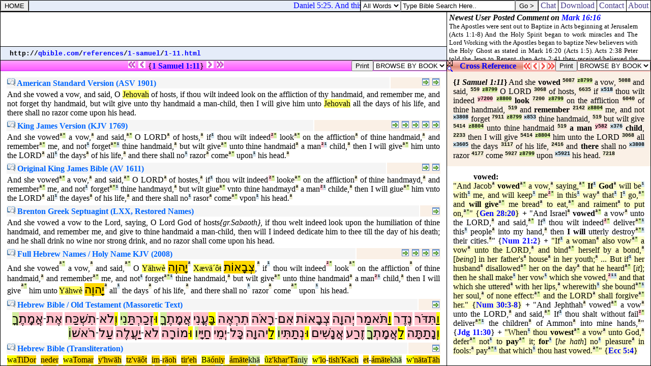

--- FILE ---
content_type: text/html
request_url: http://qbible.com/references/1-samuel/1-11.html
body_size: 2117
content:
<HTML><HEAD><TITLE>Bible Search Cross Reference 1 Samuel 1:11. And she vowed a vow, and said, O LORD of hosts, if thou wilt indeed look on the affliction of thy handmaid, and remember me, and not forget thy handmaid, but wilt give to thy handmaid a male child, then I will give him to the LORD all the days of his life, and there shall no razor come upon his head.</TITLE>

<META NAME="description" CONTENT="Cross References online Bible translations with Strong's Concordance & Hebrew Greek versions. Compare read study search bible cross reference verses & post comments in commentaries at qBible.com.">

<META NAME="keywords" CONTENT="cross references parallel bibles study bible online translations strong's concordance numbers commentary blogs interlinear hebrew greek english">

<LINK HREF="http://chatbible.com/_/main.css" REL=stylesheet TYPE=text/css>

<SCRIPT LANGUAGE="JavaScript" SRC="http://chatbible.com/_/qtip.js"></SCRIPT></HEAD>

<BODY>

<TABLE CELLPADDING="0" CELLSPACING="0" HEIGHT="100%" WIDTH="100%">
<TR><TD HEIGHT="1%">

<TABLE CELLPADDING="0" CELLSPACING="1" CLASS="qqqqq" WIDTH="100%">
<FORM>
<TR><TD CLASS="qqq">

<INPUT ONCLICK="parent.location='/'" TITLE="qBible.com" TYPE="button" VALUE="HOME">

</TD></FORM>
<TD CLASS="qq" WIDTH="99%">

<SCRIPT SRC="http://chatbible.com/_/quotes.js" TYPE="text/javascript"></SCRIPT>

</TD>
<TD CLASS="qq">

<TABLE CELLPADDING="0" CELLSPACING="0">
<SCRIPT LANGUAGE="JavaScript">function checkData(){for(var i=0;i<document.form_search0.sw.value.length;i++){if (document.form_search0.sw.value.charAt(i)!=" ")return true;}return false;}</SCRIPT>
<FORM ACTION="http://chatbible.com/search0.asp" NAME=form_search0 onSubmit="return checkData()">
<TR><TD><SELECT NAME="sm"><OPTION VALUE="0">All Words</OPTION><OPTION VALUE="1">Any Word</OPTION><OPTION VALUE="2">A Phrase</OPTION></SELECT></TD>
<TD><INPUT NAME="sw" SIZE="26" TYPE="text" VALUE="Type Bible Search Here.." onBlur="if(this.value==''){this.value='Type Bible Search Here..';}" onFocus="if(this.value=='Type Bible Search Here..'){this.value='';}"></TD>
<TD><INPUT TITLE="Bible (KJV)" TYPE="submit" VALUE="Go >"></TD></TR></FORM></TABLE>

</TD>
<TD CLASS="qqq">

<A CLASS="m" HREF="http://chatbible.com/" TITLE="Chat Bible Commentary">&nbsp;Chat&nbsp;</A>

</TD>
<TD CLASS="qqq">

<A CLASS="m" HREF="http://firstgospel.com/" TITLE="First Gospel Publications">&nbsp;Download&nbsp;</A>

</TD>
<TD CLASS="qqq">

<A CLASS="m" HREF="http://qbible.com/contact.html" TITLE="Contact Us">&nbsp;Contact&nbsp;</A>

</TD>
<TD CLASS="qqq">

<A CLASS="m" HREF="http://qbible.com/about.html" TITLE="About Our Ministries">&nbsp;About&nbsp;</A>

</TD></TR></TABLE>

</TD></TR>
<TR><TD HEIGHT="99%">

<TABLE CELLPADDING="0" CELLSPACING="1" CLASS="qqqqq" HEIGHT="100%" WIDTH="100%">
<TR><TD ALIGN="center" CLASS="qqq" HEIGHT="1%" VALIGN="center" WIDTH="99%">

<script type="text/javascript"><!--
google_ad_client = "pub-1368885586918837";
/* banner */
google_ad_slot = "3323150288";
google_ad_width = 468;
google_ad_height = 60;
//-->
</script>
<script type="text/javascript"
src="http://pagead2.googlesyndication.com/pagead/show_ads.js">
</script>

</TD>
<TD CLASS="qqq" ROWSPAN="2" WIDTH="1%">

<IFRAME ALIGN="right" FRAMEBORDER="0" HEIGHT="94" MARGINHEIGHT="2" MARGINWIDTH="4" SRC="http://chatbible.com/_/comment.asp" WIDTH="400"></IFRAME>

</TD></TR>
<TR><TD CLASS="qq" HEIGHT="1%">

<DIV CLASS="v">&nbsp;<SMALL>
<SCRIPT LANGUAGE="JavaScript">
<!-- Begin
var path = "";
var href = window.location.href;
var start = href.substring(0, href.indexOf('//') + 2);
var pos = href.indexOf('//');
href = href.substring(pos + 2, href.length);
pos = href.indexOf('/');
path = start + "";
document.write(start);
while (pos != -1) {var name = href.substring(0, pos);
path += name + "/";
document.write("<a href=\"" + path + "\">" + name + "</a>");
document.write("/");
href = href.substring(pos + 1, href.length);
pos = href.indexOf('/');}
if (href.indexOf('#') != -1) {href = href.substring(0, href.indexOf('#'));}
if (href.indexOf('?') != -1) {href = href.substring(0, href.indexOf('?'));}
document.write("<a href=\"" + path + href + "\">" + href + "</a>");
-->
</SCRIPT></SMALL></DIV>

</TD></TR>
<TR><TD HEIGHT="98%">

<IFRAME FRAMEBORDER="0" HEIGHT="100%" MARGINHEIGHT="5" MARGINWIDTH="5" SRC="/versions/09-1sm-001-011.html" WIDTH="100%"></IFRAME>

</TD>
<TD>

<IFRAME FRAMEBORDER="0" HEIGHT="100%" MARGINHEIGHT="5" MARGINWIDTH="5" SRC="/references/09-1sm-001-011.html" WIDTH="100%"></IFRAME>

</TD></TR></TABLE>

</TD></TR></TABLE>

</BODY></HTML>

--- FILE ---
content_type: text/html
request_url: http://qbible.com/versions/09-1sm-001-011.html
body_size: 7253
content:
<HTML><HEAD><TITLE>Parallel Bible Versions 1 SAMUEL 1:11 AND SHE VOWED A VOW AND SAID O LORD OF HOSTS IF THOU WILT INDEED LOOK ON THE AFFLICTION OF THINE HANDMAID AND REMEMBER ME AND NOT FORGET THINE HANDMAID BUT WILT GIVE UNTO THINE HANDMAID A MAN CHILD THEN I WILL GIVE HIM UNTO THE LORD ALL THE DAYS OF HIS LIFE AND THERE SHALL NO RAZOR COME UPON HIS HEAD</TITLE>

<META NAME="description" CONTENT="Parallel Bibles online translations with Strong's Concordance numbers & Hebrew-Greek versions. Compare read search bible study translations, cross reference verses & post comments in commentaries at qBible.com.">

<META NAME="keywords" CONTENT="parallel bible study bibles online translations strong's concordance numbers king james bible american standard version cross references commentaries blogs interlinear hebrew aramaic greek english kjv asv lxx ot nt">

<SCRIPT SRC="http://chatbible.com/_/print.js" TYPE="text/javascript"></SCRIPT>

<SCRIPT LANGUAGE="JavaScript" SRC="http://chatbible.com/_/qtip.js"></SCRIPT>

<LINK HREF="http://chatbible.com/_/main.css" REL=stylesheet TYPE=text/css>

<BASE TARGET="_top"></HEAD>

<BODY>

<DIV CLASS="p0"><A NAME="top"></A>

<TABLE CELLPADDING="0" CELLSPACING="0" WIDTH="100%">
<TR><TD ALIGN="center" WIDTH="99%">

<A CLASS="np" HREF="http://qbible.com/ruth/4-1.html"><IMG ALT="Previous Chapter - Ruth 4:1" SRC="http://chatbible.com/_/pppar0.gif"></A>&nbsp;<A CLASS="np" HREF="http://qbible.com/1-samuel/1-10.html"><IMG ALT="Previous Verse - 1 Samuel 1:10" SRC="http://chatbible.com/_/ppar0.gif"></A>&nbsp;{<A CLASS="ep" HREF="http://chatbible.com/1-samuel/1-11.html" TITLE="Toggle 1 Samuel 1:11">1&nbsp;Samuel&nbsp;1:11</A>}&nbsp;<A CLASS="np" HREF="http://qbible.com/1-samuel/1-12.html"><IMG ALT="Next Verse - 1 Samuel 1:12" SRC="http://chatbible.com/_/npar0.gif"></A>&nbsp;<A CLASS="np" HREF="http://qbible.com/1-samuel/2-1.html"><IMG ALT="Next Chapter - 1 Samuel 2:1" SRC="http://chatbible.com/_/nnpar0.gif"></A>

</TD>
<TD>

<INPUT TITLE="Print All Parallel Versions" TYPE="button" VALUE="Print" onClick="pGo('pMe')">

</TD>
<SCRIPT LANGUAGE="JavaScript">
<!-- Begin
function formHandler(form) {var URL = form.site.options[form.site.selectedIndex].value;
window.location.href = URL;}
-->
</SCRIPT>
<FORM NAME="form">
<TD>

<SELECT NAME="site" SIZE="1" onChange="top.location=this.options[this.selectedIndex].value">
<OPTION>BROWSE BY BOOK </OPTION>
<OPTION> </OPTION>
<OPTION>LAW </OPTION>
<OPTION>.... </OPTION>
<OPTION VALUE="http://qbible.com/genesis/">Genesis </OPTION>
<OPTION VALUE="http://qbible.com/exodus/">Exodus </OPTION>
<OPTION VALUE="http://qbible.com/leviticus/">Leviticus </OPTION>
<OPTION VALUE="http://qbible.com/numbers/">Numbers </OPTION>
<OPTION VALUE="http://qbible.com/deuteronomy/">Deuteronomy </OPTION>
<OPTION> </OPTION>
<OPTION>HISTORY </OPTION>
<OPTION>.... </OPTION>
<OPTION VALUE="http://qbible.com/joshua/">Joshua </OPTION>
<OPTION VALUE="http://qbible.com/judges/">Judges </OPTION>
<OPTION VALUE="http://qbible.com/ruth/">Ruth </OPTION>
<OPTION VALUE="http://qbible.com/1-samuel/">1 Samuel </OPTION>
<OPTION VALUE="http://qbible.com/2-samuel/">2 Samuel </OPTION>
<OPTION VALUE="http://qbible.com/1-kings/">1 Kings </OPTION>
<OPTION VALUE="http://qbible.com/2-kings/">2 Kings </OPTION>
<OPTION VALUE="http://qbible.com/1-chronicles/">1 Chronicles </OPTION>
<OPTION VALUE="http://qbible.com/2-chronicles/">2 Chronicles </OPTION>
<OPTION VALUE="http://qbible.com/ezra/">Ezra </OPTION>
<OPTION VALUE="http://qbible.com/nehemiah/">Nehemiah </OPTION>
<OPTION VALUE="http://qbible.com/esther/">Esther </OPTION>
<OPTION> </OPTION>
<OPTION>WISDOM </OPTION>
<OPTION>.... </OPTION>
<OPTION VALUE="http://qbible.com/job/">Job </OPTION>
<OPTION VALUE="http://qbible.com/psalms/">Psalms </OPTION>
<OPTION VALUE="http://qbible.com/proverbs/">Proverbs </OPTION>
<OPTION VALUE="http://qbible.com/ecclesiastes/">Ecclesiastes </OPTION>
<OPTION VALUE="http://qbible.com/song-of-songs/">Song of Songs </OPTION>
<OPTION> </OPTION>
<OPTION>PROPHETS </OPTION>
<OPTION>.... </OPTION>
<OPTION VALUE="http://qbible.com/isaiah/">Isaiah </OPTION>
<OPTION VALUE="http://qbible.com/jeremiah/">Jeremiah </OPTION>
<OPTION VALUE="http://qbible.com/lamentations/">Lamentations </OPTION>
<OPTION VALUE="http://qbible.com/ezekiel/">Ezekiel </OPTION>
<OPTION VALUE="http://qbible.com/daniel/">Daniel </OPTION>
<OPTION VALUE="http://qbible.com/hosea/">Hosea </OPTION>
<OPTION VALUE="http://qbible.com/joel/">Joel </OPTION>
<OPTION VALUE="http://qbible.com/amos/">Amos </OPTION>
<OPTION VALUE="http://qbible.com/obadiah/">Obadiah </OPTION>
<OPTION VALUE="http://qbible.com/jonah/">Jonah </OPTION>
<OPTION VALUE="http://qbible.com/micah/">Micah </OPTION>
<OPTION VALUE="http://qbible.com/nahum/">Nahum </OPTION>
<OPTION VALUE="http://qbible.com/habakkuk/">Habakkuk </OPTION>
<OPTION VALUE="http://qbible.com/zephaniah/">Zephaniah </OPTION>
<OPTION VALUE="http://qbible.com/haggai/">Haggai </OPTION>
<OPTION VALUE="http://qbible.com/zechariah/">Zechariah </OPTION>
<OPTION VALUE="http://qbible.com/malachi/">Malachi </OPTION>
<OPTION> </OPTION>
<OPTION>NEW TESTAMENT </OPTION>
<OPTION>.... </OPTION>
<OPTION VALUE="http://qbible.com/matthew/">Matthew </OPTION>
<OPTION VALUE="http://qbible.com/mark/">Mark </OPTION>
<OPTION VALUE="http://qbible.com/luke/">Luke </OPTION>
<OPTION VALUE="http://qbible.com/john/">John </OPTION>
<OPTION VALUE="http://qbible.com/acts/">Acts </OPTION>
<OPTION VALUE="http://qbible.com/romans/">Romans </OPTION>
<OPTION VALUE="http://qbible.com/1-corinthians/">1 Corinthians </OPTION>
<OPTION VALUE="http://qbible.com/2-corinthians/">2 Corinthians </OPTION>
<OPTION VALUE="http://qbible.com/galatians/">Galatians </OPTION>
<OPTION VALUE="http://qbible.com/ephesians/">Ephesians </OPTION>
<OPTION VALUE="http://qbible.com/philippians/">Philippians </OPTION>
<OPTION VALUE="http://qbible.com/colossians/">Colossians </OPTION>
<OPTION VALUE="http://qbible.com/1-thessalonians/">1 Thessalonians </OPTION>
<OPTION VALUE="http://qbible.com/2-thessalonians/">2 Thessalonians </OPTION>
<OPTION VALUE="http://qbible.com/1-timothy/">1 Timothy </OPTION>
<OPTION VALUE="http://qbible.com/2-timothy/">2 Timothy </OPTION>
<OPTION VALUE="http://qbible.com/titus/">Titus </OPTION>
<OPTION VALUE="http://qbible.com/philemon/">Philemon </OPTION>
<OPTION VALUE="http://qbible.com/hebrews/">Hebrews </OPTION>
<OPTION VALUE="http://qbible.com/james/">James </OPTION>
<OPTION VALUE="http://qbible.com/1-peter/">1 Peter </OPTION>
<OPTION VALUE="http://qbible.com/2-peter/">2 Peter </OPTION>
<OPTION VALUE="http://qbible.com/1-john/">1 John </OPTION>
<OPTION VALUE="http://qbible.com/2-john/">2 John </OPTION>
<OPTION VALUE="http://qbible.com/3-john/">3 John </OPTION>
<OPTION VALUE="http://qbible.com/jude/">Jude </OPTION>
<OPTION VALUE="http://qbible.com/revelation/">Revelation </OPTION></SELECT>

</TD></FORM></TR></TABLE>

</DIV>

<DIV ID="pMe">

<DIV CLASS="p">

<TABLE CELLPADDING="8" WIDTH="100%">
<TR><TD>

<TABLE WIDTH="100%">
<TR><TD CLASS="pa">

<H4><A CLASS="info" HREF="http://qbible.com/american-standard-1901/"><IMG ALT="American Standard Version with Strong's Concordance Numbers in Hebrew-Greek Translation Bible Search" SRC="http://chatbible.com/_/info.gif">&nbsp;American Standard Version (ASV 1901)</A></H4>

</TD>
<TD ALIGN="right" CLASS="pb">

<A CLASS="read2" HREF="http://qbible.com/american-standard-1901-2/1-samuel/1.html#11" TITLE="#2 (1 Samuel 1)"><IMG ALT="Read 1 Samuel 1:11 in context parallel the King James Version (1769)." SRC="http://chatbible.com/_/read.gif"></A>&nbsp;<A CLASS="read1" HREF="http://qbible.com/american-standard-1901/1-samuel/1.html#11" TITLE="#1 (1 Samuel 1)"><IMG ALT="Read 1 Samuel 1:11 in context." SRC="http://chatbible.com/_/read.gif"></A>

</TD></TR>
<TR><TD COLSPAN="2">

<DIV CLASS="i">And she vowed a vow, and said, O <A CLASS="h" HREF="http://chatbible.com/HolyName.html#Yahweh" TITLE="Yahweh notes">Jehovah</A> of hosts, if thou wilt indeed look on the affliction of thy handmaid, and remember me, and not forget thy handmaid, but wilt give unto thy handmaid a man-child, then I will give him unto <A CLASS="h" HREF="http://chatbible.com/HolyName.html#Yahweh" TITLE="Yahweh notes">Jehovah</A> all the days of his life, and there shall no razor come upon his head.</DIV></TD></TR></TABLE>

<TABLE WIDTH="100%">
<TR><TD CLASS="pa">

<H4><A CLASS="info" HREF="http://1611bible.com/kjv-king-james-version-1769/"><IMG ALT="Red-Letter King James Version with Strong's Concordance Numbers in Hebrew-Greek Translation Bible Search" SRC="http://chatbible.com/_/info.gif">&nbsp;King James Version (KJV 1769)</A></H4>

</TD>
<TD ALIGN="right" CLASS="pb">

<A CLASS="read5" HREF="http://qbible.com/american-standard-1901-2/1-samuel/1.html#11" TITLE="#5 (1 Samuel 1)"><IMG ALT="Read 1 Samuel 1:11 in context parallel the American Standard Version (1901)." SRC="http://chatbible.com/_/read.gif"></A>&nbsp;<A CLASS="read4" HREF="http://qbible.com/brenton-septuagint/1-samuel/1.html#11" TITLE="#4 (1 Samuel 1)"><IMG ALT="Read 1 Samuel 1:11 in context parallel the Brenton translation from the Septuagint." SRC="http://chatbible.com/_/read.gif"></A>&nbsp;<A CLASS="read3" HREF="http://qbible.com/holy-name-king-james-2/1-samuel/1.html#11" TITLE="#3 (1 Samuel 1)"><IMG ALT="Read 1 Samuel 1:11 in context parallel the Holy Name King James Version." SRC="http://chatbible.com/_/read.gif"></A>&nbsp;<A CLASS="read2" HREF="http://1611bible.com/kjv-king-james-version-1611-1769/1-samuel/1.html#11" TITLE="#2 (1 Samuel 1)"><IMG ALT="Read 1 Samuel 1:11 in context parallel the King James Version (1611)." SRC="http://chatbible.com/_/read.gif"></A>&nbsp;<A CLASS="read1" HREF="http://1611bible.com/kjv-king-james-version-1769/1-samuel/1.html#11" TITLE="#1 (1 Samuel 1)"><IMG ALT="Read 1 Samuel 1:11 in context." SRC="http://chatbible.com/_/read.gif"></A>

</TD></TR>
<TR><TD COLSPAN="2">

<DIV CLASS="i">And she vowed<A CLASS="p" HREF="http://lexiconcordance.com/hebrew/5087.html" TITLE="<B>{5087} Prime</B>">&#x00AA;</A><A CLASS="g" HREF="http://lexiconcordance.com/hebrew/8799.html" TITLE="<B><8799> Grammar</B>">&#x00B0;</A>
a vow,<A CLASS="p" HREF="http://lexiconcordance.com/hebrew/5088.html" TITLE="<B>{5088} Prime</B>">&#x00AA;</A>
and said,<A CLASS="p" HREF="http://lexiconcordance.com/hebrew/0559.html" TITLE="<B>{559} Prime</B>">&#x00AA;</A><A CLASS="g" HREF="http://lexiconcordance.com/hebrew/8799.html" TITLE="<B><8799> Grammar</B>">&#x00B0;</A>
O LORD<A CLASS="p" HREF="http://lexiconcordance.com/hebrew/3068.html" TITLE="<B>{3068} Prime</B>">&#x00AA;</A>
of hosts,<A CLASS="p" HREF="http://lexiconcordance.com/hebrew/6635.html" TITLE="<B>{6635} Prime</B>">&#x00AA;</A>
if<A CLASS="c" HREF="http://lexiconcordance.com/hebrew/0518.html" TITLE="<B>(518) Complement</B>">&#x00B9;</A>
thou wilt indeed<A CLASS="s" HREF="http://lexiconcordance.com/hebrew/7200.html" TITLE="<B>[7200] Standard</B>">&#x00B2;</A><A CLASS="g" HREF="http://lexiconcordance.com/hebrew/8800.html" TITLE="<B><8800> Grammar</B>">&#x00B0;</A>
look<A CLASS="p" HREF="http://lexiconcordance.com/hebrew/7200.html" TITLE="<B>{7200} Prime</B>">&#x00AA;</A><A CLASS="g" HREF="http://lexiconcordance.com/hebrew/8799.html" TITLE="<B><8799> Grammar</B>">&#x00B0;</A>
on the affliction<A CLASS="p" HREF="http://lexiconcordance.com/hebrew/6040.html" TITLE="<B>{6040} Prime</B>">&#x00AA;</A>
of thine handmaid,<A CLASS="p" HREF="http://lexiconcordance.com/hebrew/0519.html" TITLE="<B>{519} Prime</B>">&#x00AA;</A>
and remember<A CLASS="p" HREF="http://lexiconcordance.com/hebrew/2142.html" TITLE="<B>{2142} Prime</B>">&#x00AA;</A><A CLASS="g" HREF="http://lexiconcordance.com/hebrew/8804.html" TITLE="<B><8804> Grammar</B>">&#x00B0;</A>
me, and not<A CLASS="c" HREF="http://lexiconcordance.com/hebrew/3808.html" TITLE="<B>(3808) Complement</B>">&#x00B9;</A>
forget<A CLASS="p" HREF="http://lexiconcordance.com/hebrew/7911.html" TITLE="<B>{7911} Prime</B>">&#x00AA;</A><A CLASS="g" HREF="http://lexiconcordance.com/hebrew/8799.html" TITLE="<B><8799> Grammar</B>">&#x00B0;</A><A CLASS="c" HREF="http://lexiconcordance.com/hebrew/0853.html" TITLE="<B>(853) Complement</B>">&#x00B9;</A>
thine handmaid,<A CLASS="p" HREF="http://lexiconcordance.com/hebrew/0519.html" TITLE="<B>{519} Prime</B>">&#x00AA;</A>
but wilt give<A CLASS="p" HREF="http://lexiconcordance.com/hebrew/5414.html" TITLE="<B>{5414} Prime</B>">&#x00AA;</A><A CLASS="g" HREF="http://lexiconcordance.com/hebrew/8804.html" TITLE="<B><8804> Grammar</B>">&#x00B0;</A>
unto thine handmaid<A CLASS="p" HREF="http://lexiconcordance.com/hebrew/0519.html" TITLE="<B>{519} Prime</B>">&#x00AA;</A>
a man<A CLASS="s" HREF="http://lexiconcordance.com/hebrew/0582.html" TITLE="<B>[582] Standard</B>">&#x00B2;</A><A CLASS="c" HREF="http://lexiconcordance.com/hebrew/0376.html" TITLE="<B>(376) Complement</B>">&#x00B9;</A>
child,<A CLASS="p" HREF="http://lexiconcordance.com/hebrew/2233.html" TITLE="<B>{2233} Prime</B>">&#x00AA;</A>
then I will give<A CLASS="p" HREF="http://lexiconcordance.com/hebrew/5414.html" TITLE="<B>{5414} Prime</B>">&#x00AA;</A><A CLASS="g" HREF="http://lexiconcordance.com/hebrew/8804.html" TITLE="<B><8804> Grammar</B>">&#x00B0;</A>
him unto the LORD<A CLASS="p" HREF="http://lexiconcordance.com/hebrew/3068.html" TITLE="<B>{3068} Prime</B>">&#x00AA;</A>
all<A CLASS="c" HREF="http://lexiconcordance.com/hebrew/3605.html" TITLE="<B>(3605) Complement</B>">&#x00B9;</A>
the days<A CLASS="p" HREF="http://lexiconcordance.com/hebrew/3117.html" TITLE="<B>{3117} Prime</B>">&#x00AA;</A>
of his life,<A CLASS="p" HREF="http://lexiconcordance.com/hebrew/2416.html" TITLE="<B>{2416} Prime</B>">&#x00AA;</A>
and there shall no<A CLASS="c" HREF="http://lexiconcordance.com/hebrew/3808.html" TITLE="<B>(3808) Complement</B>">&#x00B9;</A>
razor<A CLASS="p" HREF="http://lexiconcordance.com/hebrew/4177.html" TITLE="<B>{4177} Prime</B>">&#x00AA;</A>
come<A CLASS="p" HREF="http://lexiconcordance.com/hebrew/5927.html" TITLE="<B>{5927} Prime</B>">&#x00AA;</A><A CLASS="g" HREF="http://lexiconcordance.com/hebrew/8799.html" TITLE="<B><8799> Grammar</B>">&#x00B0;</A>
upon<A CLASS="c" HREF="http://lexiconcordance.com/hebrew/5921.html" TITLE="<B>(5921) Complement</B>">&#x00B9;</A>
his head.<A CLASS="p" HREF="http://lexiconcordance.com/hebrew/7218.html" TITLE="<B>{7218} Prime</B>">&#x00AA;</A></DIV></TD></TR></TABLE>

<TABLE WIDTH="100%">
<TR><TD CLASS="pa">

<H4><A CLASS="info" HREF="http://1611bible.com/kjv-king-james-version-1611/"><IMG ALT="1611 King James Version with Strong's Concordance Numbers in Hebrew-Greek Translation Bible Search" SRC="http://chatbible.com/_/info.gif">&nbsp;Original King James Bible (AV 1611)</A></H4>

</TD>
<TD ALIGN="right" CLASS="pb">

<A CLASS="read2" HREF="http://1611bible.com/kjv-king-james-version-1611-1769/1-samuel/1.html#11" TITLE="#2 (1 Samuel 1)"><IMG ALT="Read 1 Samuel 1:11 in context parallel the King James Version (1769)." SRC="http://chatbible.com/_/read.gif"></A>&nbsp;<A CLASS="read1" HREF="http://1611bible.com/kjv-king-james-version-1611/1-samuel/1.html#11" TITLE="#1 (1 Samuel 1)"><IMG ALT="Read 1 Samuel 1:11 in context." SRC="http://chatbible.com/_/read.gif"></A>

</TD></TR>
<TR><TD COLSPAN="2">

<DIV CLASS="i">And she vowed<A CLASS="p" HREF="http://lexiconcordance.com/hebrew/5087.html" TITLE="<B>{5087} Prime</B>">&#x00AA;</A><A CLASS="g" HREF="http://lexiconcordance.com/hebrew/8799.html" TITLE="<B><8799> Grammar</B>">&#x00B0;</A>
a vow,<A CLASS="p" HREF="http://lexiconcordance.com/hebrew/5088.html" TITLE="<B>{5088} Prime</B>">&#x00AA;</A>
and said,<A CLASS="p" HREF="http://lexiconcordance.com/hebrew/0559.html" TITLE="<B>{559} Prime</B>">&#x00AA;</A><A CLASS="g" HREF="http://lexiconcordance.com/hebrew/8799.html" TITLE="<B><8799> Grammar</B>">&#x00B0;</A>
O LORD<A CLASS="p" HREF="http://lexiconcordance.com/hebrew/3068.html" TITLE="<B>{3068} Prime</B>">&#x00AA;</A>
of hostes,<A CLASS="p" HREF="http://lexiconcordance.com/hebrew/6635.html" TITLE="<B>{6635} Prime</B>">&#x00AA;</A>
if<A CLASS="c" HREF="http://lexiconcordance.com/hebrew/0518.html" TITLE="<B>(518) Complement</B>">&#x00B9;</A>
thou wilt indeed<A CLASS="s" HREF="http://lexiconcordance.com/hebrew/7200.html" TITLE="<B>[7200] Standard</B>">&#x00B2;</A><A CLASS="g" HREF="http://lexiconcordance.com/hebrew/8800.html" TITLE="<B><8800> Grammar</B>">&#x00B0;</A>
looke<A CLASS="p" HREF="http://lexiconcordance.com/hebrew/7200.html" TITLE="<B>{7200} Prime</B>">&#x00AA;</A><A CLASS="g" HREF="http://lexiconcordance.com/hebrew/8799.html" TITLE="<B><8799> Grammar</B>">&#x00B0;</A>
on the affliction<A CLASS="p" HREF="http://lexiconcordance.com/hebrew/6040.html" TITLE="<B>{6040} Prime</B>">&#x00AA;</A>
of thine handmayd,<A CLASS="p" HREF="http://lexiconcordance.com/hebrew/0519.html" TITLE="<B>{519} Prime</B>">&#x00AA;</A>
and remember<A CLASS="p" HREF="http://lexiconcordance.com/hebrew/2142.html" TITLE="<B>{2142} Prime</B>">&#x00AA;</A><A CLASS="g" HREF="http://lexiconcordance.com/hebrew/8804.html" TITLE="<B><8804> Grammar</B>">&#x00B0;</A>
me, and not<A CLASS="c" HREF="http://lexiconcordance.com/hebrew/3808.html" TITLE="<B>(3808) Complement</B>">&#x00B9;</A>
forget<A CLASS="p" HREF="http://lexiconcordance.com/hebrew/7911.html" TITLE="<B>{7911} Prime</B>">&#x00AA;</A><A CLASS="g" HREF="http://lexiconcordance.com/hebrew/8799.html" TITLE="<B><8799> Grammar</B>">&#x00B0;</A><A CLASS="c" HREF="http://lexiconcordance.com/hebrew/0853.html" TITLE="<B>(853) Complement</B>">&#x00B9;</A>
thine handmayd,<A CLASS="p" HREF="http://lexiconcordance.com/hebrew/0519.html" TITLE="<B>{519} Prime</B>">&#x00AA;</A>
but wilt giue<A CLASS="p" HREF="http://lexiconcordance.com/hebrew/5414.html" TITLE="<B>{5414} Prime</B>">&#x00AA;</A><A CLASS="g" HREF="http://lexiconcordance.com/hebrew/8804.html" TITLE="<B><8804> Grammar</B>">&#x00B0;</A>
vnto thine handmayd<A CLASS="p" HREF="http://lexiconcordance.com/hebrew/0519.html" TITLE="<B>{519} Prime</B>">&#x00AA;</A>
a man<A CLASS="s" HREF="http://lexiconcordance.com/hebrew/0582.html" TITLE="<B>[582] Standard</B>">&#x00B2;</A><A CLASS="c" HREF="http://lexiconcordance.com/hebrew/0376.html" TITLE="<B>(376) Complement</B>">&#x00B9;</A>
childe,<A CLASS="p" HREF="http://lexiconcordance.com/hebrew/2233.html" TITLE="<B>{2233} Prime</B>">&#x00AA;</A>
then I will giue<A CLASS="p" HREF="http://lexiconcordance.com/hebrew/5414.html" TITLE="<B>{5414} Prime</B>">&#x00AA;</A><A CLASS="g" HREF="http://lexiconcordance.com/hebrew/8804.html" TITLE="<B><8804> Grammar</B>">&#x00B0;</A>
him vnto the LORD<A CLASS="p" HREF="http://lexiconcordance.com/hebrew/3068.html" TITLE="<B>{3068} Prime</B>">&#x00AA;</A>
all<A CLASS="c" HREF="http://lexiconcordance.com/hebrew/3605.html" TITLE="<B>(3605) Complement</B>">&#x00B9;</A>
the dayes<A CLASS="p" HREF="http://lexiconcordance.com/hebrew/3117.html" TITLE="<B>{3117} Prime</B>">&#x00AA;</A>
of his life,<A CLASS="p" HREF="http://lexiconcordance.com/hebrew/2416.html" TITLE="<B>{2416} Prime</B>">&#x00AA;</A>
and there shall no<A CLASS="c" HREF="http://lexiconcordance.com/hebrew/3808.html" TITLE="<B>(3808) Complement</B>">&#x00B9;</A>
rasor<A CLASS="p" HREF="http://lexiconcordance.com/hebrew/4177.html" TITLE="<B>{4177} Prime</B>">&#x00AA;</A>
come<A CLASS="p" HREF="http://lexiconcordance.com/hebrew/5927.html" TITLE="<B>{5927} Prime</B>">&#x00AA;</A><A CLASS="g" HREF="http://lexiconcordance.com/hebrew/8799.html" TITLE="<B><8799> Grammar</B>">&#x00B0;</A>
vpon<A CLASS="c" HREF="http://lexiconcordance.com/hebrew/5921.html" TITLE="<B>(5921) Complement</B>">&#x00B9;</A>
his head.<A CLASS="p" HREF="http://lexiconcordance.com/hebrew/7218.html" TITLE="<B>{7218} Prime</B>">&#x00AA;</A></DIV></TD></TR></TABLE>

<TABLE WIDTH="100%">
<TR><TD CLASS="pa">

<H4><A CLASS="info" HREF="http://qbible.com/brenton-septuagint/"><IMG ALT="Brenton's Septuagint & Holy Name King James Version with Strong's Concordance Numbers in Hebrew Translation Bible Search" SRC="http://chatbible.com/_/info.gif">&nbsp;Brenton Greek Septuagint (LXX, Restored Names)</A></H4>

</TD>
<TD ALIGN="right" CLASS="pb">

<A CLASS="read1" HREF="http://qbible.com/brenton-septuagint/1-samuel/1.html#11" TITLE="#1 (1 Samuel 1)"><IMG ALT="Read 1 Samuel 1:11 in context parallel the King James Version (1769)." SRC="http://chatbible.com/_/read.gif"></A>

</TD></TR>
<TR><TD COLSPAN="2">

<DIV CLASS="i">And she vowed a vow to the Lord, saying, O Lord God of hosts<I>{gr.Sabaoth}</I>, if thou welt indeed look upon the humiliation of thine handmaid, and remember me, and give to thine handmaid a man-child, then will I indeed dedicate him to thee till the day of his death; and he shall drink no wine nor strong drink, and no razor shall come upon his head.</DIV></TD></TR></TABLE>

<TABLE WIDTH="100%">
<TR><TD CLASS="pa">

<H4><A CLASS="info" HREF="http://qbible.com/hebrew-name-king-james/"><IMG ALT="Hebrew Names King James Version with Strong's Concordance Numbers Translation Bible Search" SRC="http://chatbible.com/_/info.gif">&nbsp;Full Hebrew Names / Holy Name KJV (2008)</A></H4>

</TD>
<TD ALIGN="right" CLASS="pb">

<A CLASS="read4" HREF="http://qbible.com/hebrew-name-king-james/1-samuel/1.html#11" TITLE="#4 (1 Samuel 1)"><IMG ALT="Read 1 Samuel 1:11 in context parallel the Simplified Hebrew Name King James Version." SRC="http://chatbible.com/_/read.gif"></A>&nbsp;<A CLASS="read3" HREF="http://qbible.com/hebrew-old-testament/1-samuel/1.html#11" TITLE="#3 (1 Samuel 1)"><IMG ALT="Read 1 Samuel 1:11 in context parallel the Original Hebrew Old Testament & Transliteration from Hebrew." SRC="http://chatbible.com/_/read.gif"></A>&nbsp;<A CLASS="read2" HREF="http://qbible.com/holy-name-king-james-2/1-samuel/1.html#11" TITLE="#2 (1 Samuel 1)"><IMG ALT="Read 1 Samuel 1:11 in context as the Holy Name King James Version parallel the King James Version (1769)." SRC="http://chatbible.com/_/read.gif"></A>&nbsp;<A CLASS="read1" HREF="http://qbible.com/holy-name-king-james/1-samuel/1.html#11" TITLE="#1 (1 Samuel 1)"><IMG ALT="Read 1 Samuel 1:11 in context as the Holy Name King James Version." SRC="http://chatbible.com/_/read.gif"></A>

</TD></TR>
<TR><TD COLSPAN="2">

<DIV CLASS="i">And she vowed<A CLASS="p" HREF="http://lexiconcordance.com/hebrew/5087.html" TITLE="<B>{5087} Prime</B>">&#x00AA;</A><A CLASS="g" HREF="http://lexiconcordance.com/hebrew/8799.html" TITLE="<B><8799> Grammar</B>">&#x00B0;</A>
a vow,<A CLASS="p" HREF="http://lexiconcordance.com/hebrew/5088.html" TITLE="<B>{5088} Prime</B>">&#x00AA;</A>
and said,<A CLASS="p" HREF="http://lexiconcordance.com/hebrew/0559.html" TITLE="<B>{559} Prime</B>">&#x00AA;</A><A CLASS="g" HREF="http://lexiconcordance.com/hebrew/8799.html" TITLE="<B><8799> Grammar</B>">&#x00B0;</A>
O
<A CLASS="h" HREF="http://chatbible.com/HolyName.html#Yahweh" TITLE="Yahweh notes">Y&#x00E4;hw&#x00E8;</A>
<A CLASS="u">&#x05D9;&#x05B8;&#x05D4;&#x05D5;&#x05B6;&#x05D4;</A><A CLASS="p" HREF="http://lexiconcordance.com/hebrew/3068.html" TITLE="<B>{3068} Prime</B>">&#x00AA;</A>
<A CLASS="h" HREF="http://chatbible.com/HolyName.html#Tzevaoth" TITLE="Tzevaoth notes">X&#x00E6;v&#x00E4;&#x00B4;&#x00F4;&#x0167;</A>
<A CLASS="u">&#x05E6;&#x05B0;&#x05D1;&#x05B8;&#x05D0;&#xFB4B;&#x05EA;</A>,<A CLASS="p" HREF="http://lexiconcordance.com/hebrew/6635.html" TITLE="<B>{6635} Prime</B>">&#x00AA;</A>
if<A CLASS="c" HREF="http://lexiconcordance.com/hebrew/0518.html" TITLE="<B>(518) Complement</B>">&#x00B9;</A>
thou wilt indeed<A CLASS="s" HREF="http://lexiconcordance.com/hebrew/7200.html" TITLE="<B>[7200] Standard</B>">&#x00B2;</A><A CLASS="g" HREF="http://lexiconcordance.com/hebrew/8800.html" TITLE="<B><8800> Grammar</B>">&#x00B0;</A>
look<A CLASS="p" HREF="http://lexiconcordance.com/hebrew/7200.html" TITLE="<B>{7200} Prime</B>">&#x00AA;</A><A CLASS="g" HREF="http://lexiconcordance.com/hebrew/8799.html" TITLE="<B><8799> Grammar</B>">&#x00B0;</A>
on the affliction<A CLASS="p" HREF="http://lexiconcordance.com/hebrew/6040.html" TITLE="<B>{6040} Prime</B>">&#x00AA;</A>
of thine handmaid,<A CLASS="p" HREF="http://lexiconcordance.com/hebrew/0519.html" TITLE="<B>{519} Prime</B>">&#x00AA;</A>
and remember<A CLASS="p" HREF="http://lexiconcordance.com/hebrew/2142.html" TITLE="<B>{2142} Prime</B>">&#x00AA;</A><A CLASS="g" HREF="http://lexiconcordance.com/hebrew/8804.html" TITLE="<B><8804> Grammar</B>">&#x00B0;</A>
me, and not<A CLASS="c" HREF="http://lexiconcordance.com/hebrew/3808.html" TITLE="<B>(3808) Complement</B>">&#x00B9;</A>
forget<A CLASS="p" HREF="http://lexiconcordance.com/hebrew/7911.html" TITLE="<B>{7911} Prime</B>">&#x00AA;</A><A CLASS="g" HREF="http://lexiconcordance.com/hebrew/8799.html" TITLE="<B><8799> Grammar</B>">&#x00B0;</A><A CLASS="c" HREF="http://lexiconcordance.com/hebrew/0853.html" TITLE="<B>(853) Complement</B>">&#x00B9;</A>
thine handmaid,<A CLASS="p" HREF="http://lexiconcordance.com/hebrew/0519.html" TITLE="<B>{519} Prime</B>">&#x00AA;</A>
but wilt give<A CLASS="p" HREF="http://lexiconcordance.com/hebrew/5414.html" TITLE="<B>{5414} Prime</B>">&#x00AA;</A><A CLASS="g" HREF="http://lexiconcordance.com/hebrew/8804.html" TITLE="<B><8804> Grammar</B>">&#x00B0;</A>
unto thine handmaid<A CLASS="p" HREF="http://lexiconcordance.com/hebrew/0519.html" TITLE="<B>{519} Prime</B>">&#x00AA;</A>
a man<A CLASS="s" HREF="http://lexiconcordance.com/hebrew/0582.html" TITLE="<B>[582] Standard</B>">&#x00B2;</A><A CLASS="c" HREF="http://lexiconcordance.com/hebrew/0376.html" TITLE="<B>(376) Complement</B>">&#x00B9;</A>
child,<A CLASS="p" HREF="http://lexiconcordance.com/hebrew/2233.html" TITLE="<B>{2233} Prime</B>">&#x00AA;</A>
then I will give<A CLASS="p" HREF="http://lexiconcordance.com/hebrew/5414.html" TITLE="<B>{5414} Prime</B>">&#x00AA;</A><A CLASS="g" HREF="http://lexiconcordance.com/hebrew/8804.html" TITLE="<B><8804> Grammar</B>">&#x00B0;</A>
him unto
<A CLASS="h" HREF="http://chatbible.com/HolyName.html#Yahweh" TITLE="Yahweh notes">Y&#x00E4;hw&#x00E8;</A>
<A CLASS="u">&#x05D9;&#x05B8;&#x05D4;&#x05D5;&#x05B6;&#x05D4;</A><A CLASS="p" HREF="http://lexiconcordance.com/hebrew/3068.html" TITLE="<B>{3068} Prime</B>">&#x00AA;</A>
all<A CLASS="c" HREF="http://lexiconcordance.com/hebrew/3605.html" TITLE="<B>(3605) Complement</B>">&#x00B9;</A>
the days<A CLASS="p" HREF="http://lexiconcordance.com/hebrew/3117.html" TITLE="<B>{3117} Prime</B>">&#x00AA;</A>
of his life,<A CLASS="p" HREF="http://lexiconcordance.com/hebrew/2416.html" TITLE="<B>{2416} Prime</B>">&#x00AA;</A>
and there shall no<A CLASS="c" HREF="http://lexiconcordance.com/hebrew/3808.html" TITLE="<B>(3808) Complement</B>">&#x00B9;</A>
razor<A CLASS="p" HREF="http://lexiconcordance.com/hebrew/4177.html" TITLE="<B>{4177} Prime</B>">&#x00AA;</A>
come<A CLASS="p" HREF="http://lexiconcordance.com/hebrew/5927.html" TITLE="<B>{5927} Prime</B>">&#x00AA;</A><A CLASS="g" HREF="http://lexiconcordance.com/hebrew/8799.html" TITLE="<B><8799> Grammar</B>">&#x00B0;</A>
upon<A CLASS="c" HREF="http://lexiconcordance.com/hebrew/5921.html" TITLE="<B>(5921) Complement</B>">&#x00B9;</A>
his head.<A CLASS="p" HREF="http://lexiconcordance.com/hebrew/7218.html" TITLE="<B>{7218} Prime</B>">&#x00AA;</A></DIV></TD></TR></TABLE>

<TABLE WIDTH="100%">
<TR><TD CLASS="pa">

<H4><A CLASS="info" HREF="http://qbible.com/hebrew-old-testament/"><IMG ALT="Old Testament Hebrew-English Holy Name King James Version with Strong's Concordance Numbers Translation Bible Search" SRC="http://chatbible.com/_/info.gif">&nbsp;Hebrew Bible / Old Testament (Massoretic Text)</A></H4>

</TD>
<TD ALIGN="right" CLASS="pb">

<A CLASS="read1" HREF="http://qbible.com/hebrew-old-testament/1-samuel/1.html#11" TITLE="#1 (1 Samuel 1)"><IMG ALT="Read 1 Samuel 1:11 in context parallel Transliteration from Hebrew & the Hebrew Name King James Version." SRC="http://chatbible.com/_/read.gif"></A>

</TD></TR>
<TR><TD COLSPAN="2">

<DIV CLASS="j"><A CLASS="w" HREF="http://lexiconcordance.com/hebrew/9007.html" TITLE="<B>Prefix - 9007</B>">&#x05D5;&#x05B7;</A><A CLASS="y" HREF="http://lexiconcordance.com/hebrew/5087.html" TITLE="<B>5087</B>">&#x05EA;&#x05BC;&#x05B4;&#x05D3;&#x05BC;&#x05B9;&#x05E8;</A>
<A CLASS="y" HREF="http://lexiconcordance.com/hebrew/5088.html" TITLE="<B>5088</B>">&#x05E0;&#x05B6;&#x05D3;&#x05B6;&#x05E8;</A>
<A CLASS="w" HREF="http://lexiconcordance.com/hebrew/9007.html" TITLE="<B>Prefix - 9007</B>">&#x05D5;&#x05B7;</A><A CLASS="y" HREF="http://lexiconcordance.com/hebrew/0559.html" TITLE="<B>0559</B>">&#x05EA;&#x05BC;&#x05B9;&#x05D0;&#x05DE;&#x05B7;&#x05E8;</A>
<A CLASS="y" HREF="http://lexiconcordance.com/hebrew/3068.html" TITLE="<B>3068</B>">&#x05D9;&#x05B0;&#x05D4;&#x05D5;&#x05B8;&#x05D4;</A>
<A CLASS="y" HREF="http://lexiconcordance.com/hebrew/6635.html" TITLE="<B>6635</B>">&#x05E6;&#x05B0;&#x05D1;&#x05B8;&#x05D0;&#xFB4B;&#x05EA;</A>
<A CLASS="y" HREF="http://lexiconcordance.com/hebrew/0518.html" TITLE="<B>0518</B>">&#x05D0;&#x05B4;&#x05DD;</A>&#x05BE;<A CLASS="y" HREF="http://lexiconcordance.com/hebrew/7200.html" TITLE="<B>7200</B>">&#x05E8;&#x05B8;&#x05D0;&#x05B9;&#x05D4;</A>
<A CLASS="y" HREF="http://lexiconcordance.com/hebrew/7200.html" TITLE="<B>7200</B>">&#x05EA;&#x05B4;&#x05E8;&#x05B0;&#x05D0;&#x05B6;&#x05D4;</A>
<A CLASS="w" HREF="http://lexiconcordance.com/hebrew/9004.html" TITLE="<B>Prefix - 9004</B>">&#x05D1;&#x05BC;&#x05B8;</A><A CLASS="y" HREF="http://lexiconcordance.com/hebrew/6040.html" TITLE="<B>6040</B>">&#x05E2;&#x05B3;&#x05E0;&#x05B4;&#x05D9;</A>
<A CLASS="y" HREF="http://lexiconcordance.com/hebrew/0519.html" TITLE="<B>0519</B>">&#x05D0;&#x05B2;&#x05DE;&#x05B8;&#x05EA;&#x05B6;</A><A CLASS="z" TITLE="<B>Suffix - Grammatical</B>">&#x05DA;&#x05B8;</A>
<A CLASS="w" HREF="http://lexiconcordance.com/hebrew/9007.html" TITLE="<B>Prefix - 9007</B>">&#xFB35;</A><A CLASS="y" HREF="http://lexiconcordance.com/hebrew/2142.html" TITLE="<B>2142</B>">&#x05D6;&#x05B0;&#x05DB;&#x05B7;&#x05E8;&#x05B0;&#x05EA;&#x05BC;&#x05B7;</A><A CLASS="z" TITLE="<B>Suffix - Grammatical</B>">&#x05E0;&#x05B4;&#x05D9;</A>
<A CLASS="w" HREF="http://lexiconcordance.com/hebrew/9007.html" TITLE="<B>Prefix - 9007</B>">&#x05D5;&#x05B0;</A><A CLASS="y" HREF="http://lexiconcordance.com/hebrew/3808.html" TITLE="<B>3808</B>">&#x05DC;&#x05B9;&#x05D0;</A>&#x05BE;<A CLASS="y" HREF="http://lexiconcordance.com/hebrew/7911.html" TITLE="<B>7911</B>">&#x05EA;&#x05B4;&#x05E9;&#x05C1;&#x05B0;&#x05DB;&#x05BC;&#x05B7;&#x05D7;</A>
<A CLASS="y" HREF="http://lexiconcordance.com/hebrew/0853.html" TITLE="<B>0853</B>">&#x05D0;&#x05B6;&#x05EA;</A>&#x05BE;<A CLASS="y" HREF="http://lexiconcordance.com/hebrew/0519.html" TITLE="<B>0519</B>">&#x05D0;&#x05B2;&#x05DE;&#x05B8;&#x05EA;&#x05B6;</A><A CLASS="z" TITLE="<B>Suffix - Grammatical</B>">&#x05DA;&#x05B8;</A>
<A CLASS="w" HREF="http://lexiconcordance.com/hebrew/9007.html" TITLE="<B>Prefix - 9007</B>">&#x05D5;&#x05B0;</A><A CLASS="y" HREF="http://lexiconcordance.com/hebrew/5414.html" TITLE="<B>5414</B>">&#x05E0;&#x05B8;&#x05EA;&#x05B7;&#x05EA;&#x05BC;&#x05B8;&#x05D4;</A>
<A CLASS="w" HREF="http://lexiconcordance.com/hebrew/9009.html" TITLE="<B>Prefix - 9009</B>">&#x05DC;&#x05B7;</A><A CLASS="y" HREF="http://lexiconcordance.com/hebrew/0519.html" TITLE="<B>0519</B>">&#x05D0;&#x05B2;&#x05DE;&#x05B8;&#x05EA;&#x05B0;</A><A CLASS="z" TITLE="<B>Suffix - Grammatical</B>">&#x05DA;&#x05B8;</A>
<A CLASS="y" HREF="http://lexiconcordance.com/hebrew/2233.html" TITLE="<B>2233</B>">&#x05D6;&#x05B6;&#x05E8;&#x05B7;&#x05E2;</A>
<A CLASS="y" HREF="http://lexiconcordance.com/hebrew/0376.html" TITLE="<B>0376</B>">&#x05D0;&#x05B2;&#x05E0;&#x05B8;&#x05E9;&#x05C1;&#x05B4;&#x05D9;&#x05DD;</A>
<A CLASS="w" HREF="http://lexiconcordance.com/hebrew/9007.html" TITLE="<B>Prefix - 9007</B>">&#xFB35;</A><A CLASS="y" HREF="http://lexiconcordance.com/hebrew/5414.html" TITLE="<B>5414</B>">&#x05E0;&#x05B0;&#x05EA;&#x05B7;&#x05EA;&#x05BC;&#x05B4;&#x05D9;</A><A CLASS="z" TITLE="<B>Suffix - Grammatical</B>">&#x05D5;</A>
<A CLASS="w" HREF="http://lexiconcordance.com/hebrew/9009.html" TITLE="<B>Prefix - 9009</B>">&#x05DC;&#x05B7;</A><A CLASS="y" HREF="http://lexiconcordance.com/hebrew/3068.html" TITLE="<B>3068</B>">&#x05D9;&#x05D4;&#x05D5;&#x05B8;&#x05D4;</A>
<A CLASS="y" HREF="http://lexiconcordance.com/hebrew/3605.html" TITLE="<B>3605</B>">&#x05DB;&#x05BC;&#x05B8;&#x05DC;</A>&#x05BE;<A CLASS="y" HREF="http://lexiconcordance.com/hebrew/3117.html" TITLE="<B>3117</B>">&#x05D9;&#x05B0;&#x05DE;&#x05B5;&#x05D9;</A>
<A CLASS="y" HREF="http://lexiconcordance.com/hebrew/2416.html" TITLE="<B>2416</B>">&#x05D7;&#x05B7;&#x05D9;&#x05BC;&#x05B8;&#x05D9;</A><A CLASS="z" TITLE="<B>Suffix - Grammatical</B>">&#x05D5;</A>
<A CLASS="w" HREF="http://lexiconcordance.com/hebrew/9007.html" TITLE="<B>Prefix - 9007</B>">&#xFB35;</A><A CLASS="y" HREF="http://lexiconcordance.com/hebrew/4177.html" TITLE="<B>4177</B>">&#x05DE;&#xFB4B;&#x05E8;&#x05B8;&#x05D4;</A>
<A CLASS="y" HREF="http://lexiconcordance.com/hebrew/3808.html" TITLE="<B>3808</B>">&#x05DC;&#x05B9;&#x05D0;</A>&#x05BE;<A CLASS="y" HREF="http://lexiconcordance.com/hebrew/5927.html" TITLE="<B>5927</B>">&#x05D9;&#x05B7;&#x05E2;&#x05B2;&#x05DC;&#x05B6;&#x05D4;</A>
<A CLASS="y" HREF="http://lexiconcordance.com/hebrew/5921.html" TITLE="<B>5921</B>">&#x05E2;&#x05B7;&#x05DC;</A>&#x05BE;<A CLASS="y" HREF="http://lexiconcordance.com/hebrew/7218.html" TITLE="<B>7218</B>">&#x05E8;&#x05B9;&#x05D0;&#x05E9;&#x05C1;</A><A CLASS="z" TITLE="<B>Suffix - Grammatical</B>">&#xFB4B;</A></DIV></TD></TR></TABLE>

<TABLE WIDTH="100%">
<TR><TD CLASS="pa">

<H4><A CLASS="info" HREF="http://qbible.com/hebrew-old-testament/"><IMG ALT="Old Testament Hebrew Transliteration Bible Search" SRC="http://chatbible.com/_/info.gif">&nbsp;Hebrew Bible (Transliteration)</A></H4>

</TD>
<TD ALIGN="right" CLASS="pb">

<A CLASS="read1" HREF="http://qbible.com/hebrew-old-testament/1-samuel/1.html#11" TITLE="#1 (1 Samuel 1)"><IMG ALT="Read 1 Samuel 1:11 in context parallel Hebrew Square Script & the Hebrew Name King James Version." SRC="http://chatbible.com/_/read.gif"></A>

</TD></TR>
<TR><TD COLSPAN="2">

<DIV CLASS="i"><A CLASS="ww" HREF="http://lexiconcordance.com/hebrew/9007.html" TITLE="<B>Prefix - 9007</B>">wa</A><A CLASS="yy" HREF="http://lexiconcordance.com/hebrew/5087.html" TITLE="<B>5087</B>">TiDor</A>
<A CLASS="yy" HREF="http://lexiconcordance.com/hebrew/5088.html" TITLE="<B>5088</B>">neder</A>
<A CLASS="ww" HREF="http://lexiconcordance.com/hebrew/9007.html" TITLE="<B>Prefix - 9007</B>">wa</A><A CLASS="yy" HREF="http://lexiconcordance.com/hebrew/0559.html" TITLE="<B>0559</B>">Tomar</A>
<A CLASS="yy" HREF="http://lexiconcordance.com/hebrew/3068.html" TITLE="<B>3068</B>">y'hw&#x00E4;h</A>
<A CLASS="yy" HREF="http://lexiconcordance.com/hebrew/6635.html" TITLE="<B>6635</B>">tz'v&#x00E4;&#x00F4;t</A>
<A CLASS="yy" HREF="http://lexiconcordance.com/hebrew/0518.html" TITLE="<B>0518</B>">im</A>-<A CLASS="yy" HREF="http://lexiconcordance.com/hebrew/7200.html" TITLE="<B>7200</B>">r&#x00E4;oh</A>
<A CLASS="yy" HREF="http://lexiconcordance.com/hebrew/7200.html" TITLE="<B>7200</B>">tir'eh</A>
<A CLASS="ww" HREF="http://lexiconcordance.com/hebrew/9004.html" TITLE="<B>Prefix - 9004</B>">B&#x00E4;</A><A CLASS="yy" HREF="http://lexiconcordance.com/hebrew/6040.html" TITLE="<B>6040</B>">&#x00F3;niy</A>
<A CLASS="yy" HREF="http://lexiconcordance.com/hebrew/0519.html" TITLE="<B>0519</B>">&#x00E1;m&#x00E4;te</A><A CLASS="zz" TITLE="<B>Suffix - Grammatical</B>">kh&#x00E4;</A>
<A CLASS="ww" HREF="http://lexiconcordance.com/hebrew/9007.html" TITLE="<B>Prefix - 9007</B>">&#x00FB;</A><A CLASS="yy" HREF="http://lexiconcordance.com/hebrew/2142.html" TITLE="<B>2142</B>">z'khar'Ta</A><A CLASS="zz" TITLE="<B>Suffix - Grammatical</B>">niy</A>
<A CLASS="ww" HREF="http://lexiconcordance.com/hebrew/9007.html" TITLE="<B>Prefix - 9007</B>">w'</A><A CLASS="yy" HREF="http://lexiconcordance.com/hebrew/3808.html" TITLE="<B>3808</B>">lo</A>-<A CLASS="yy" HREF="http://lexiconcordance.com/hebrew/7911.html" TITLE="<B>7911</B>">tish'Kach</A>
<A CLASS="yy" HREF="http://lexiconcordance.com/hebrew/0853.html" TITLE="<B>0853</B>">et</A>-<A CLASS="yy" HREF="http://lexiconcordance.com/hebrew/0519.html" TITLE="<B>0519</B>">&#x00E1;m&#x00E4;te</A><A CLASS="zz" TITLE="<B>Suffix - Grammatical</B>">kh&#x00E4;</A>
<A CLASS="ww" HREF="http://lexiconcordance.com/hebrew/9007.html" TITLE="<B>Prefix - 9007</B>">w'</A><A CLASS="yy" HREF="http://lexiconcordance.com/hebrew/5414.html" TITLE="<B>5414</B>">n&#x00E4;taT&#x00E4;h</A>
<A CLASS="ww" HREF="http://lexiconcordance.com/hebrew/9009.html" TITLE="<B>Prefix - 9009</B>">la</A><A CLASS="yy" HREF="http://lexiconcordance.com/hebrew/0519.html" TITLE="<B>0519</B>">&#x00E1;m&#x00E4;t'</A><A CLASS="zz" TITLE="<B>Suffix - Grammatical</B>">kh&#x00E4;</A>
<A CLASS="yy" HREF="http://lexiconcordance.com/hebrew/2233.html" TITLE="<B>2233</B>">zera</A>
<A CLASS="yy" HREF="http://lexiconcordance.com/hebrew/0376.html" TITLE="<B>0376</B>">&#x00E1;n&#x00E4;shiym</A>
<A CLASS="ww" HREF="http://lexiconcordance.com/hebrew/9007.html" TITLE="<B>Prefix - 9007</B>">&#x00FB;</A><A CLASS="yy" HREF="http://lexiconcordance.com/hebrew/5414.html" TITLE="<B>5414</B>">n'taTiy</A><A CLASS="zz" TITLE="<B>Suffix - Grammatical</B>">w</A>
<A CLASS="ww" HREF="http://lexiconcordance.com/hebrew/9009.html" TITLE="<B>Prefix - 9009</B>">la</A><A CLASS="yy" HREF="http://lexiconcordance.com/hebrew/3068.html" TITLE="<B>3068</B>">yhw&#x00E4;h</A>
<A CLASS="yy" HREF="http://lexiconcordance.com/hebrew/3605.html" TITLE="<B>3605</B>">K&#x00E4;l</A>-<A CLASS="yy" HREF="http://lexiconcordance.com/hebrew/3117.html" TITLE="<B>3117</B>">y'm&#x00EB;y</A>
<A CLASS="yy" HREF="http://lexiconcordance.com/hebrew/2416.html" TITLE="<B>2416</B>">chaY&#x00E4;y</A><A CLASS="zz" TITLE="<B>Suffix - Grammatical</B>">w</A>
<A CLASS="ww" HREF="http://lexiconcordance.com/hebrew/9007.html" TITLE="<B>Prefix - 9007</B>">&#x00FB;</A><A CLASS="yy" HREF="http://lexiconcordance.com/hebrew/4177.html" TITLE="<B>4177</B>">m&#x00F4;r&#x00E4;h</A>
<A CLASS="yy" HREF="http://lexiconcordance.com/hebrew/3808.html" TITLE="<B>3808</B>">lo</A>-<A CLASS="yy" HREF="http://lexiconcordance.com/hebrew/5927.html" TITLE="<B>5927</B>">ya&#x00E1;leh</A>
<A CLASS="yy" HREF="http://lexiconcordance.com/hebrew/5921.html" TITLE="<B>5921</B>">al</A>-<A CLASS="yy" HREF="http://lexiconcordance.com/hebrew/7218.html" TITLE="<B>7218</B>">rosh</A><A CLASS="zz" TITLE="<B>Suffix - Grammatical</B>">&#x00F4;</A></DIV></TD></TR></TABLE>

</TD></TR></TABLE>

</DIV>

<H3 ALIGN="center">1 Samuel 1:11 - Parallel Bible Versions List</H3>

</DIV>

<CENTER><div id="amzn-assoc-ad-f9e21142-5ebf-4fc8-8388-5b71205e3ff5"></div><script async src="//z-na.amazon-adsystem.com/widgets/onejs?MarketPlace=US&adInstanceId=f9e21142-5ebf-4fc8-8388-5b71205e3ff5"></script></CENTER>

<HR>

<IFRAME FRAMEBORDER="0" HEIGHT="200" MARGINHEIGHT="2" MARGINWIDTH="4" SCROLLING="no" SRC="http://chatbible.com/frames/versions-verses.html" WIDTH="100%"></IFRAME>

<HR>

<CENTER>

<H3>Study & Search Bible Translations</H3>

<A CLASS="np" HREF="http://qbible.com/ruth/4-1.html"><IMG ALT="Previous Chapter - Ruth 4:1" SRC="http://chatbible.com/_/pppar.gif"></A>
<A CLASS="np" HREF="http://qbible.com/1-samuel/1-10.html"><IMG ALT="Previous Verse - 1 Samuel 1:10" SRC="http://chatbible.com/_/ppar.gif"></A>
<A CLASS="np" HREF="#top" TARGET="_self"><IMG ALT="Top of Parallel Online Bible Translations List" SRC="http://chatbible.com/_/toppar.gif"></A>
<A CLASS="np" HREF="http://qbible.com/1-samuel/1-12.html"><IMG ALT="Next Verse - 1 Samuel 1:12" SRC="http://chatbible.com/_/npar.gif"></A>
<A CLASS="np" HREF="http://qbible.com/1-samuel/2-1.html"><IMG ALT="Next Chapter - 1 Samuel 2:1" SRC="http://chatbible.com/_/nnpar.gif"></A>

<H4><A CLASS="m" HREF="http://chatbible.com/" TITLE="Read & Post Commentary">&nbsp;ChatBible.com&nbsp;</A> |
<A CLASS="m" HREF="http://lexiconcordance.com/" TITLE="Hebrew/Aramaic & Greek Dictionaries">&nbsp;Lexicon&nbsp;&&nbsp;Concordance&nbsp;</A> |
<A CLASS="m" HREF="http://1611bible.com/" TITLE="The King James Versions">&nbsp;1611Bible.com&nbsp;</A><BR>
<A CLASS="m" HREF="http://firstgospel.com/" TITLE="First Gospel Publications">&nbsp;Download&nbsp;</A> |
<A CLASS="m" HREF="http://qbible.com/contact.html" TITLE="Contact Us">&nbsp;Contact&nbsp;</A> |
<A CLASS="m" HREF="http://qbible.com/about.html" TITLE="About Our Ministries">&nbsp;About&nbsp;</A> |
<A HREF="http://www.facebook.com/chatbible"><IMG ALT="Become a fan." SRC="http://chatbible.com/_/fb2.gif"></A></H4></CENTER>

</BODY></HTML>

--- FILE ---
content_type: text/html
request_url: http://qbible.com/references/09-1sm-001-011.html
body_size: 13144
content:
<HTML><HEAD><TITLE>Cross Reference 1 SAMUEL 1:11 AND SHE VOWED A VOW AND SAID O LORD OF HOSTS IF THOU WILT INDEED LOOK ON THE AFFLICTION OF THINE HANDMAID AND REMEMBER ME AND NOT FORGET THINE HANDMAID BUT WILT GIVE UNTO THINE HANDMAID A MAN CHILD THEN I WILL GIVE HIM UNTO THE LORD ALL THE DAYS OF HIS LIFE AND THERE SHALL NO RAZOR COME UPON HIS HEAD</TITLE>

<META NAME="description" CONTENT="Cross reference Bible verses chain reference topical research with online Strong's Concordance numbers in Greek and Hebrew. Search bible, read Bibles, parallel versions, biblical research, compare translations & post comments in commentaries at ChatBible.com.">

<META NAME="keywords" CONTENT="cross references chain reference search bible key word studies topical research online bibles strong's exhaustive concordance numbers commentaries blogs notes parallel translations study interlinear hebrew greek english">

<SCRIPT SRC="http://chatbible.com/_/print.js" TYPE="text/javascript"></SCRIPT>

<SCRIPT LANGUAGE="JavaScript" SRC="http://chatbible.com/_/qtip.js"></SCRIPT>

<LINK HREF="http://chatbible.com/_/main.css" REL=stylesheet TYPE=text/css>

<BASE TARGET="_top"></HEAD>

<BODY>

<DIV CLASS="r0"><A NAME="top"></A>

<TABLE CELLPADDING="0" CELLSPACING="0" WIDTH="100%">
<TR><TD VALIGN="top"><A CLASS="nr" HREF="http://qbible.com/comments/1-samuel/1-11.html"><IMG ALT="Close Cross References & Expand User Comments" SRC="http://chatbible.com/_/refx.gif"></A></TD>

<TD ALIGN="center" WIDTH="99%">

<H4><A CLASS="er" HREF="http://qbible.com/references/1-samuel/1-11.html" TITLE="Expand this Cross Reference Box">Cross&nbsp;Reference</A></H4>

</TD>
<TD>

<A CLASS="nr" HREF="http://qbible.com/references/ruth/4-1.html"><IMG ALT="Previous Chapter - Ruth 4:1" SRC="http://chatbible.com/_/ppref0.gif"></A>

</TD>
<TD>

<A CLASS="nr" HREF="http://qbible.com/references/1-samuel/1-10.html"><IMG ALT="Previous Verse - 1 Samuel 1:10" SRC="http://chatbible.com/_/pref0.gif"></A>

</TD>
<TD>

<A CLASS="nr" HREF="http://qbible.com/references/1-samuel/1-12.html"><IMG ALT="Next Verse - 1 Samuel 1:12" SRC="http://chatbible.com/_/nref0.gif"></A>

</TD>
<TD>

<A CLASS="nr" HREF="http://qbible.com/references/1-samuel/2-1.html"><IMG ALT="Next Chapter - 1 Samuel 2:1" SRC="http://chatbible.com/_/nnref0.gif"></A>

</TD>
<TD>

<INPUT TITLE="Print Cross Verse References" TYPE="button" VALUE="Print" onClick="pGo('pMe')">

</TD>
<SCRIPT LANGUAGE="JavaScript">
<!-- Begin
function formHandler(form) {var URL = form.site.options[form.site.selectedIndex].value;
window.location.href = URL;}
-->
</SCRIPT>
<FORM NAME="form">
<TD>

<SELECT NAME="site" SIZE="1" onChange="top.location=this.options[this.selectedIndex].value">
<OPTION>BROWSE BY BOOK </OPTION>
<OPTION> </OPTION>
<OPTION>LAW </OPTION>
<OPTION>.... </OPTION>
<OPTION VALUE="http://qbible.com/references/genesis/">Genesis </OPTION>
<OPTION VALUE="http://qbible.com/references/exodus/">Exodus </OPTION>
<OPTION VALUE="http://qbible.com/references/leviticus/">Leviticus </OPTION>
<OPTION VALUE="http://qbible.com/references/numbers/">Numbers </OPTION>
<OPTION VALUE="http://qbible.com/references/deuteronomy/">Deuteronomy </OPTION>
<OPTION> </OPTION>
<OPTION>HISTORY </OPTION>
<OPTION>.... </OPTION>
<OPTION VALUE="http://qbible.com/references/joshua/">Joshua </OPTION>
<OPTION VALUE="http://qbible.com/references/judges/">Judges </OPTION>
<OPTION VALUE="http://qbible.com/references/ruth/">Ruth </OPTION>
<OPTION VALUE="http://qbible.com/references/1-samuel/">1 Samuel </OPTION>
<OPTION VALUE="http://qbible.com/references/2-samuel/">2 Samuel </OPTION>
<OPTION VALUE="http://qbible.com/references/1-kings/">1 Kings </OPTION>
<OPTION VALUE="http://qbible.com/references/2-kings/">2 Kings </OPTION>
<OPTION VALUE="http://qbible.com/references/1-chronicles/">1 Chronicles </OPTION>
<OPTION VALUE="http://qbible.com/references/2-chronicles/">2 Chronicles </OPTION>
<OPTION VALUE="http://qbible.com/references/ezra/">Ezra </OPTION>
<OPTION VALUE="http://qbible.com/references/nehemiah/">Nehemiah </OPTION>
<OPTION VALUE="http://qbible.com/references/esther/">Esther </OPTION>
<OPTION> </OPTION>
<OPTION>WISDOM </OPTION>
<OPTION>.... </OPTION>
<OPTION VALUE="http://qbible.com/references/job/">Job </OPTION>
<OPTION VALUE="http://qbible.com/references/psalms/">Psalms </OPTION>
<OPTION VALUE="http://qbible.com/references/proverbs/">Proverbs </OPTION>
<OPTION VALUE="http://qbible.com/references/ecclesiastes/">Ecclesiastes </OPTION>
<OPTION VALUE="http://qbible.com/references/song-of-songs/">Song of Songs </OPTION>
<OPTION> </OPTION>
<OPTION>PROPHETS </OPTION>
<OPTION>.... </OPTION>
<OPTION VALUE="http://qbible.com/references/isaiah/">Isaiah </OPTION>
<OPTION VALUE="http://qbible.com/references/jeremiah/">Jeremiah </OPTION>
<OPTION VALUE="http://qbible.com/references/lamentations/">Lamentations </OPTION>
<OPTION VALUE="http://qbible.com/references/ezekiel/">Ezekiel </OPTION>
<OPTION VALUE="http://qbible.com/references/daniel/">Daniel </OPTION>
<OPTION VALUE="http://qbible.com/references/hosea/">Hosea </OPTION>
<OPTION VALUE="http://qbible.com/references/joel/">Joel </OPTION>
<OPTION VALUE="http://qbible.com/references/amos/">Amos </OPTION>
<OPTION VALUE="http://qbible.com/references/obadiah/">Obadiah </OPTION>
<OPTION VALUE="http://qbible.com/references/jonah/">Jonah </OPTION>
<OPTION VALUE="http://qbible.com/references/micah/">Micah </OPTION>
<OPTION VALUE="http://qbible.com/references/nahum/">Nahum </OPTION>
<OPTION VALUE="http://qbible.com/references/habakkuk/">Habakkuk </OPTION>
<OPTION VALUE="http://qbible.com/references/zephaniah/">Zephaniah </OPTION>
<OPTION VALUE="http://qbible.com/references/haggai/">Haggai </OPTION>
<OPTION VALUE="http://qbible.com/references/zechariah/">Zechariah </OPTION>
<OPTION VALUE="http://qbible.com/references/malachi/">Malachi </OPTION>
<OPTION> </OPTION>
<OPTION>NEW TESTAMENT </OPTION>
<OPTION>.... </OPTION>
<OPTION VALUE="http://qbible.com/references/matthew/">Matthew </OPTION>
<OPTION VALUE="http://qbible.com/references/mark/">Mark </OPTION>
<OPTION VALUE="http://qbible.com/references/luke/">Luke </OPTION>
<OPTION VALUE="http://qbible.com/references/john/">John </OPTION>
<OPTION VALUE="http://qbible.com/references/acts/">Acts </OPTION>
<OPTION VALUE="http://qbible.com/references/romans/">Romans </OPTION>
<OPTION VALUE="http://qbible.com/references/1-corinthians/">1 Corinthians </OPTION>
<OPTION VALUE="http://qbible.com/references/2-corinthians/">2 Corinthians </OPTION>
<OPTION VALUE="http://qbible.com/references/galatians/">Galatians </OPTION>
<OPTION VALUE="http://qbible.com/references/ephesians/">Ephesians </OPTION>
<OPTION VALUE="http://qbible.com/references/philippians/">Philippians </OPTION>
<OPTION VALUE="http://qbible.com/references/colossians/">Colossians </OPTION>
<OPTION VALUE="http://qbible.com/references/1-thessalonians/">1 Thessalonians </OPTION>
<OPTION VALUE="http://qbible.com/references/2-thessalonians/">2 Thessalonians </OPTION>
<OPTION VALUE="http://qbible.com/references/1-timothy/">1 Timothy </OPTION>
<OPTION VALUE="http://qbible.com/references/2-timothy/">2 Timothy </OPTION>
<OPTION VALUE="http://qbible.com/references/titus/">Titus </OPTION>
<OPTION VALUE="http://qbible.com/references/philemon/">Philemon </OPTION>
<OPTION VALUE="http://qbible.com/references/hebrews/">Hebrews </OPTION>
<OPTION VALUE="http://qbible.com/references/james/">James </OPTION>
<OPTION VALUE="http://qbible.com/references/1-peter/">1 Peter </OPTION>
<OPTION VALUE="http://qbible.com/references/2-peter/">2 Peter </OPTION>
<OPTION VALUE="http://qbible.com/references/1-john/">1 John </OPTION>
<OPTION VALUE="http://qbible.com/references/2-john/">2 John </OPTION>
<OPTION VALUE="http://qbible.com/references/3-john/">3 John </OPTION>
<OPTION VALUE="http://qbible.com/references/jude/">Jude </OPTION>
<OPTION VALUE="http://qbible.com/references/revelation/">Revelation </OPTION></SELECT>

</TD></FORM></TR></TABLE>

</DIV>

<DIV ID="pMe">

<DIV CLASS="r1">

<TABLE CELLPADDING="10" WIDTH="100%">
<TR><TD><DIV CLASS="i"><B>{<I>1 Samuel 1:11</I>}</B> And she <B>vowed</B> <A CLASS="p" HREF="http://lexiconcordance.com/hebrew/5087.html" TITLE="<B>{5087} Prime</B><BR><A CLASS='u'>&#x05E0;&#x05B8;&#x05D3;&#x05B7;&#x05E8;</A><BR><I>nadar</I><BR>{naw-dar'}<HR>A primitive root; to <B><I>promise</I></B> (positively, to do or give something to God).">5087</A> <A CLASS="g" HREF="http://lexiconcordance.com/hebrew/8799.html" TITLE="<B><8799> Grammar</B><HR>Stem - Qal (See <U>H8851</U>)<BR>Mood - Imperfect (See <U>H8811</U>)<BR>Count - 19885">z8799</A> a vow, <A CLASS="p" HREF="http://lexiconcordance.com/hebrew/5088.html" TITLE="<B>{5088} Prime</B><BR><A CLASS='u'>&#x05E0;&#x05B6;&#x05D3;&#x05B6;&#x05E8;</A><BR><I>neder</I><BR>{neh'-der}<HR>From <U>H5087</U>; a <B><I>promise</I></B> (to God); also (concretely) a thing <B><I>promised</I></B>.">5088</A> and said, <A CLASS="p" HREF="http://lexiconcordance.com/hebrew/0559.html" TITLE="<B>{559} Prime</B><BR><A CLASS='u'>&#x05D0;&#x05B8;&#x05DE;&#x05B7;&#x05E8;</A><BR><I>'amar</I><BR>{aw-mar'}<HR>A primitive root; to <B><I>say</I></B> (used with great latitude).">559</A> <A CLASS="g" HREF="http://lexiconcordance.com/hebrew/8799.html" TITLE="<B><8799> Grammar</B><HR>Stem - Qal (See <U>H8851</U>)<BR>Mood - Imperfect (See <U>H8811</U>)<BR>Count - 19885">z8799</A> O LORD <A CLASS="p" HREF="http://lexiconcordance.com/hebrew/3068.html" TITLE="<B>{3068} Prime</B><BR><A CLASS='u'>&#x05D9;&#x05B0;&#x05D4;&#x05B9;&#x05D5;&#x05B8;&#x05D4;</A><BR><I>Y@hovah</I><BR>{yeh-ho-vaw'}<HR>From <U>H1961</U>; (the) <B><I>self Existent</I></B> or eternal; <B><I>Jehovah</I></B>, Jewish national name of God.">3068</A> of hosts, <A CLASS="p" HREF="http://lexiconcordance.com/hebrew/6635.html" TITLE="<B>{6635} Prime</B><BR><A CLASS='u'>&#x05E6;&#x05B8;&#x05D1;&#x05B8;&#x05D0;</A><BR><I>tsaba'</I><BR>{tsaw-baw'}<HR>From <U>H6633</U>; a <B><I>mass</I></B> of persons (or figurative things), especially regularly organized for war (an <B><I>army</I></B>); by implication a <B><I>campaign</I></B>, literally or figuratively (specifically <B><I>hardship</I></B>, <B><I>worship</I></B>).">6635</A> if <A CLASS="c" HREF="http://lexiconcordance.com/hebrew/0518.html" TITLE="<B>(518) Complement</B><BR><A CLASS='u'>&#x05D0;&#x05B4;&#x05DD;</A><BR><I>'im</I><BR>{eem}<HR>A primitive particle; used very widely as demonstrative, <B><I>lo!</I></B>; interrogitive, <B><I>whether?</I></B>; or conditional, <B><I>if</I></B>, <B><I>although</I></B>; also <B><I>Oh that!</I></B>, <B><I>when</I></B>; hence as a negative, <B><I>not</I></B>.">x518</A> thou wilt indeed <A CLASS="s" HREF="http://lexiconcordance.com/hebrew/7200.html" TITLE="<B>[7200] Standard</B><BR><A CLASS='u'>&#x05E8;&#x05B8;&#x05D0;&#x05B8;&#x05D4;</A><BR><I>ra'ah</I><BR>{raw-aw'}<HR>A primitive root; to <B><I>see</I></B>, literally or figuratively (in numerous applications, direct and implied, transitively, intransitively and causatively).">y7200</A> <A CLASS="g" HREF="http://lexiconcordance.com/hebrew/8800.html" TITLE="<B><8800> Grammar</B><HR>Stem - Qal (See <U>H8851</U>)<BR>Mood - Infinitive (See <U>H8812</U>)<BR>Count - 4888">z8800</A> <B>look</B> <A CLASS="p" HREF="http://lexiconcordance.com/hebrew/7200.html" TITLE="<B>{7200} Prime</B><BR><A CLASS='u'>&#x05E8;&#x05B8;&#x05D0;&#x05B8;&#x05D4;</A><BR><I>ra'ah</I><BR>{raw-aw'}<HR>A primitive root; to <B><I>see</I></B>, literally or figuratively (in numerous applications, direct and implied, transitively, intransitively and causatively).">7200</A> <A CLASS="g" HREF="http://lexiconcordance.com/hebrew/8799.html" TITLE="<B><8799> Grammar</B><HR>Stem - Qal (See <U>H8851</U>)<BR>Mood - Imperfect (See <U>H8811</U>)<BR>Count - 19885">z8799</A> on the affliction <A CLASS="p" HREF="http://lexiconcordance.com/hebrew/6040.html" TITLE="<B>{6040} Prime</B><BR><A CLASS='u'>&#x05E2;&#x05B3;&#x05E0;&#x05B4;&#x05D9;</A><BR><I>`oniy</I><BR>{on-ee'}<HR>From <U>H6031</U>; <B><I>depression</I></B>, that is, misery.">6040</A> of thine handmaid, <A CLASS="p" HREF="http://lexiconcordance.com/hebrew/0519.html" TITLE="<B>{519} Prime</B><BR><A CLASS='u'>&#x05D0;&#x05B8;&#x05DE;&#x05B8;&#x05D4;</A><BR><I>'amah</I><BR>{aw-maw'}<HR>Apparently a primitive word; a <B><I>maidservant</I></B> or female slave.">519</A> and <B>remember</B> <A CLASS="p" HREF="http://lexiconcordance.com/hebrew/2142.html" TITLE="<B>{2142} Prime</B><BR><A CLASS='u'>&#x05D6;&#x05B8;&#x05DB;&#x05B7;&#x05E8;</A><BR><I>zakar</I><BR>{zaw-kar'}<HR>A primitive root; properly to <B><I>mark</I></B> (so as to be recognized), that is, to <B><I>remember</I></B>; by implication to <B><I>mention</I></B>; also (as denominative from <U>H2145</U>) to <B><I>be male</I></B>.">2142</A> <A CLASS="g" HREF="http://lexiconcordance.com/hebrew/8804.html" TITLE="<B><8804> Grammar</B><HR>Stem - Qal (See <U>H8851</U>)<BR>Mood - Perfect (See <U>H8816</U>)<BR>Count - 12562">z8804</A> me, and not <A CLASS="c" HREF="http://lexiconcordance.com/hebrew/3808.html" TITLE="<B>(3808) Complement</B><BR><A CLASS='u'>&#x05DC;&#x05B9;&#x05D0;</A><BR><I>lo'</I><BR>{lo}<HR><B><I>lo</I></B>; a primitive particle; <B><I>not</I></B> (the simple or abstract negation); by implication <B><I>no</I></B>; often used with other particles.">x3808</A> forget <A CLASS="p" HREF="http://lexiconcordance.com/hebrew/7911.html" TITLE="<B>{7911} Prime</B><BR><A CLASS='u'>&#x05E9;&#x05C1;&#x05B8;&#x05DB;&#x05B7;&#x05D7;</A><BR><I>shakach</I><BR>{shaw-kakh'}<HR>A primitive root; to <B><I>mislay</I></B>, that is, to <B><I>be oblivious</I></B> of, from want of memory or attention.">7911</A> <A CLASS="g" HREF="http://lexiconcordance.com/hebrew/8799.html" TITLE="<B><8799> Grammar</B><HR>Stem - Qal (See <U>H8851</U>)<BR>Mood - Imperfect (See <U>H8811</U>)<BR>Count - 19885">z8799</A> <A CLASS="c" HREF="http://lexiconcordance.com/hebrew/0853.html" TITLE="<B>(853) Complement</B><BR><A CLASS='u'>&#x05D0;&#x05B5;&#x05EA;</A><BR><I>'eth</I><BR>{ayth}<HR>Apparently contracted from <U>H0226</U> in the demonstrative sense of <B><I>entity</I></B>; properly <B><I>self</I></B> (but generally used to point out more definitely the object of a verb or preposition, <B><I>even</I></B> or <B><I>namely</I></B>).">x853</A> thine handmaid, <A CLASS="p" HREF="http://lexiconcordance.com/hebrew/0519.html" TITLE="<B>{519} Prime</B><BR><A CLASS='u'>&#x05D0;&#x05B8;&#x05DE;&#x05B8;&#x05D4;</A><BR><I>'amah</I><BR>{aw-maw'}<HR>Apparently a primitive word; a <B><I>maidservant</I></B> or female slave.">519</A> but wilt give <A CLASS="p" HREF="http://lexiconcordance.com/hebrew/5414.html" TITLE="<B>{5414} Prime</B><BR><A CLASS='u'>&#x05E0;&#x05B8;&#x05EA;&#x05B7;&#x05DF;</A><BR><I>nathan</I><BR>{naw-than'}<HR>A primitive root; to <B><I>give</I></B>, used with great latitude of application (<B><I>put</I></B>, <B><I>make</I></B>, etc.).">5414</A> <A CLASS="g" HREF="http://lexiconcordance.com/hebrew/8804.html" TITLE="<B><8804> Grammar</B><HR>Stem - Qal (See <U>H8851</U>)<BR>Mood - Perfect (See <U>H8816</U>)<BR>Count - 12562">z8804</A> unto thine handmaid <A CLASS="p" HREF="http://lexiconcordance.com/hebrew/0519.html" TITLE="<B>{519} Prime</B><BR><A CLASS='u'>&#x05D0;&#x05B8;&#x05DE;&#x05B8;&#x05D4;</A><BR><I>'amah</I><BR>{aw-maw'}<HR>Apparently a primitive word; a <B><I>maidservant</I></B> or female slave.">519</A> <B>a man <A CLASS="s" HREF="http://lexiconcordance.com/hebrew/0582.html" TITLE="<B>[582] Standard</B><BR><A CLASS='u'>&#x05D0;&#x05B1;&#x05E0;&#xFB4B;&#x05E9;&#x05C1;</A><BR><I>'enowsh</I><BR>{en-oshe'}<HR>From <U>H0605</U>; properly a <B><I>mortal</I></B> (and thus differeing from the more dignified <U>H0120</U>); hence a <B><I>man</I></B> in general (singly or collectively). It is often unexpressed in the English Version, especially when used in apposition with another word.">y582</A> <A CLASS="c" HREF="http://lexiconcordance.com/hebrew/0376.html" TITLE="<B>(376) Complement</B><BR><A CLASS='u'>&#x05D0;&#x05B4;&#x05D9;&#x05E9;&#x05C1;</A><BR><I>'iysh</I><BR>{eesh}<HR>Contracted for <U>H0582</U> (or perhaps rather from an unused root meaning to <B><I>be extant</I></B>); a <B><I>man</I></B> as an individual or a male person; often used as an adjunct to a more definite term (and in such cases frequently not expressed in translation.).">x376</A> child</B>, <A CLASS="p" HREF="http://lexiconcordance.com/hebrew/2233.html" TITLE="<B>{2233} Prime</B><BR><A CLASS='u'>&#x05D6;&#x05B6;&#x05E8;&#x05B7;&#x05E2;</A><BR><I>zera`</I><BR>{zeh'-rah}<HR>From <U>H2232</U>; <B><I>seed</I></B>; figuratively <B><I>fruit</I></B>, <B><I>plant</I></B>, <B><I>sowing time</I></B>, <B><I>posterity</I></B>.">2233</A> then I will give <A CLASS="p" HREF="http://lexiconcordance.com/hebrew/5414.html" TITLE="<B>{5414} Prime</B><BR><A CLASS='u'>&#x05E0;&#x05B8;&#x05EA;&#x05B7;&#x05DF;</A><BR><I>nathan</I><BR>{naw-than'}<HR>A primitive root; to <B><I>give</I></B>, used with great latitude of application (<B><I>put</I></B>, <B><I>make</I></B>, etc.).">5414</A> <A CLASS="g" HREF="http://lexiconcordance.com/hebrew/8804.html" TITLE="<B><8804> Grammar</B><HR>Stem - Qal (See <U>H8851</U>)<BR>Mood - Perfect (See <U>H8816</U>)<BR>Count - 12562">z8804</A> him unto the LORD <A CLASS="p" HREF="http://lexiconcordance.com/hebrew/3068.html" TITLE="<B>{3068} Prime</B><BR><A CLASS='u'>&#x05D9;&#x05B0;&#x05D4;&#x05B9;&#x05D5;&#x05B8;&#x05D4;</A><BR><I>Y@hovah</I><BR>{yeh-ho-vaw'}<HR>From <U>H1961</U>; (the) <B><I>self Existent</I></B> or eternal; <B><I>Jehovah</I></B>, Jewish national name of God.">3068</A> all <A CLASS="c" HREF="http://lexiconcordance.com/hebrew/3605.html" TITLE="<B>(3605) Complement</B><BR><A CLASS='u'>&#x05DB;&#x05BC;&#x05B9;&#x05DC;</A><BR><I>kol</I><BR>{kole}<HR>From <U>H3634</U>; properly the <B><I>whole</I></B>; hence <B><I>all</I></B>, <B><I>any</I></B> or <B><I>every</I></B> (in the singular only, but often in a plural sense).">x3605</A> the days <A CLASS="p" HREF="http://lexiconcordance.com/hebrew/3117.html" TITLE="<B>{3117} Prime</B><BR><A CLASS='u'>&#x05D9;&#xFB4B;&#x05DD;</A><BR><I>yowm</I><BR>{yome}<HR>From an unused root meaning to <B><I>be hot</I></B>; a <B><I>day</I></B> (as the <B><I>warm</I></B> hours), whether literally (from sunrise to sunset, or from one sunset to the next), or figuratively (a space of time defined by an associated term), (often used adverbially).">3117</A> of his life, <A CLASS="p" HREF="http://lexiconcordance.com/hebrew/2416.html" TITLE="<B>{2416} Prime</B><BR><A CLASS='u'>&#x05D7;&#x05B7;&#x05D9;</A><BR><I>chay</I><BR>{khah'-ee}<HR>From <U>H2421</U>; <B><I>alive</I></B>; hence <B><I>raw</I></B> (flesh); <B><I>fresh</I></B> (plant, water, year), <B><I>strong</I></B>; also (as noun, especially in the feminine singular and masculine plural) <B><I>life</I></B> (or living thing), whether literally or figuratively.">2416</A> and <B>there</B> shall no <A CLASS="c" HREF="http://lexiconcordance.com/hebrew/3808.html" TITLE="<B>(3808) Complement</B><BR><A CLASS='u'>&#x05DC;&#x05B9;&#x05D0;</A><BR><I>lo'</I><BR>{lo}<HR><B><I>lo</I></B>; a primitive particle; <B><I>not</I></B> (the simple or abstract negation); by implication <B><I>no</I></B>; often used with other particles.">x3808</A> razor <A CLASS="p" HREF="http://lexiconcordance.com/hebrew/4177.html" TITLE="<B>{4177} Prime</B><BR><A CLASS='u'>&#x05DE;&#xFB4B;&#x05E8;&#x05B8;&#x05D4;</A><BR><I>mowrah</I><BR>{mo-raw'}<HR>From <U>H4171</U> in the sense of <B><I>shearing</I></B>; a <B><I>razor</I></B>.">4177</A> come <A CLASS="p" HREF="http://lexiconcordance.com/hebrew/5927.html" TITLE="<B>{5927} Prime</B><BR><A CLASS='u'>&#x05E2;&#x05B8;&#x05DC;&#x05B8;&#x05D4;</A><BR><I>`alah</I><BR>{aw-law'}<HR>A primitive root; to <B><I>ascend</I></B>, intransitively (<B><I>be high</I></B>) or active (<B><I>mount</I></B>); used in a great variety of senses, primary and secondary, literally and figuratively.">5927</A> <A CLASS="g" HREF="http://lexiconcordance.com/hebrew/8799.html" TITLE="<B><8799> Grammar</B><HR>Stem - Qal (See <U>H8851</U>)<BR>Mood - Imperfect (See <U>H8811</U>)<BR>Count - 19885">z8799</A> upon <A CLASS="c" HREF="http://lexiconcordance.com/hebrew/5921.html" TITLE="<B>(5921) Complement</B><BR><A CLASS='u'>&#x05E2;&#x05B7;&#x05DC;</A><BR><I>`al</I><BR>{al}<HR>Properly the same as <U>H5920</U> used as a preposition (in the singular or plural, often with prefix, or as conjugation with a particle following); <B><I>above</I></B>, <B><I>over</I></B>, <B><I>upon</I></B>, or <B><I>against</I></B> (yet always in this last relation with a downward aspect) in a great variety of applications.">x5921</A> his head. <A CLASS="p" HREF="http://lexiconcordance.com/hebrew/7218.html" TITLE="<B>{7218} Prime</B><BR><A CLASS='u'>&#x05E8;&#x05B9;&#x05D0;&#x05E9;&#x05C1;</A><BR><I>ro'sh</I><BR>{roshe}<HR>From an unused root apparently meaning to <B><I>shake</I></B>; the <B><I>head</I></B> (as most easily <B><I>shaken</I></B>), whether literally or figuratively (in many applications, of place, time, rank, etc.).">7218</A></DIV></TD></TR></TABLE>

</DIV>
<DIV CLASS="r">

<TABLE CELLPADDING="10" WIDTH="100%">
<TR><TD><DIV CLASS="i"><DL><DD><B>vowed:</B></DD><DT><SPAN CLASS="ra">"And Jacob<A CLASS="p" HREF="http://lexiconcordance.com/hebrew/3290.html" TITLE="<B>{3290} Prime</B>">&#x00AA;</A> <B>vowed</B><A CLASS="p" HREF="http://lexiconcordance.com/hebrew/5087.html" TITLE="<B>{5087} Prime</B>">&#x00AA;</A><A CLASS="g" HREF="http://lexiconcordance.com/hebrew/8799.html" TITLE="<B><8799> Grammar</B>">&#x00B0;</A> a vow,<A CLASS="p" HREF="http://lexiconcordance.com/hebrew/5088.html" TITLE="<B>{5088} Prime</B>">&#x00AA;</A> saying,<A CLASS="p" HREF="http://lexiconcordance.com/hebrew/0559.html" TITLE="<B>{559} Prime</B>">&#x00AA;</A><A CLASS="g" HREF="http://lexiconcordance.com/hebrew/8800.html" TITLE="<B><8800> Grammar</B>">&#x00B0;</A> <B>If<A CLASS="c" HREF="http://lexiconcordance.com/hebrew/0518.html" TITLE="<B>(518) Complement</B>">&#x00B9;</A> God</B><A CLASS="p" HREF="http://lexiconcordance.com/hebrew/0430.html" TITLE="<B>{430} Prime</B>">&#x00AA;</A> will be<A CLASS="c" HREF="http://lexiconcordance.com/hebrew/1961.html" TITLE="<B>(1961) Complement</B>">&#x00B9;</A> with<A CLASS="c" HREF="http://lexiconcordance.com/hebrew/5973.html" TITLE="<B>(5973) Complement</B>">&#x00B9;</A> me, and will keep<A CLASS="c" HREF="http://lexiconcordance.com/hebrew/8104.html" TITLE="<B>(8104) Complement</B>">&#x00B9;</A> me<A CLASS="s" HREF="http://lexiconcordance.com/hebrew/8104.html" TITLE="<B>[8104] Standard</B>">&#x00B2;</A><A CLASS="g" HREF="http://lexiconcordance.com/hebrew/8804.html" TITLE="<B><8804> Grammar</B>">&#x00B0;</A> in this<A CLASS="c" HREF="http://lexiconcordance.com/hebrew/2088.html" TITLE="<B>(2088) Complement</B>">&#x00B9;</A> way<A CLASS="p" HREF="http://lexiconcordance.com/hebrew/1870.html" TITLE="<B>{1870} Prime</B>">&#x00AA;</A> that<A CLASS="c" HREF="http://lexiconcordance.com/hebrew/0834.html" TITLE="<B>(834) Complement</B>">&#x00B9;</A> I<A CLASS="c" HREF="http://lexiconcordance.com/hebrew/0595.html" TITLE="<B>(595) Complement</B>">&#x00B9;</A> go,<A CLASS="p" HREF="http://lexiconcordance.com/hebrew/1980.html" TITLE="<B>{1980} Prime</B>">&#x00AA;</A><A CLASS="g" HREF="http://lexiconcordance.com/hebrew/8802.html" TITLE="<B><8802> Grammar</B>">&#x00B0;</A> and <B>will give</B><A CLASS="p" HREF="http://lexiconcordance.com/hebrew/5414.html" TITLE="<B>{5414} Prime</B>">&#x00AA;</A><A CLASS="g" HREF="http://lexiconcordance.com/hebrew/8804.html" TITLE="<B><8804> Grammar</B>">&#x00B0;</A> me bread<A CLASS="p" HREF="http://lexiconcordance.com/hebrew/3899.html" TITLE="<B>{3899} Prime</B>">&#x00AA;</A> to eat,<A CLASS="p" HREF="http://lexiconcordance.com/hebrew/0398.html" TITLE="<B>{398} Prime</B>">&#x00AA;</A><A CLASS="g" HREF="http://lexiconcordance.com/hebrew/8800.html" TITLE="<B><8800> Grammar</B>">&#x00B0;</A> and raiment<A CLASS="p" HREF="http://lexiconcordance.com/hebrew/0899.html" TITLE="<B>{899} Prime</B>">&#x00AA;</A> to put on,<A CLASS="p" HREF="http://lexiconcordance.com/hebrew/3847.html" TITLE="<B>{3847} Prime</B>">&#x00AA;</A><A CLASS="g" HREF="http://lexiconcordance.com/hebrew/8800.html" TITLE="<B><8800> Grammar</B>">&#x00B0;</A>" {<A CLASS="ep" HREF="http://qbible.com/genesis/28-20.html" TITLE="Expand Genesis 28:20">Gen&nbsp;28:20</A>}</SPAN> <B>+</B> <SPAN CLASS="rb">"And Israel<A CLASS="p" HREF="http://lexiconcordance.com/hebrew/3478.html" TITLE="<B>{3478} Prime</B>">&#x00AA;</A> <B>vowed</B><A CLASS="p" HREF="http://lexiconcordance.com/hebrew/5087.html" TITLE="<B>{5087} Prime</B>">&#x00AA;</A><A CLASS="g" HREF="http://lexiconcordance.com/hebrew/8799.html" TITLE="<B><8799> Grammar</B>">&#x00B0;</A> a vow<A CLASS="p" HREF="http://lexiconcordance.com/hebrew/5088.html" TITLE="<B>{5088} Prime</B>">&#x00AA;</A> unto the LORD,<A CLASS="p" HREF="http://lexiconcordance.com/hebrew/3068.html" TITLE="<B>{3068} Prime</B>">&#x00AA;</A> and said,<A CLASS="p" HREF="http://lexiconcordance.com/hebrew/0559.html" TITLE="<B>{559} Prime</B>">&#x00AA;</A><A CLASS="g" HREF="http://lexiconcordance.com/hebrew/8799.html" TITLE="<B><8799> Grammar</B>">&#x00B0;</A> If<A CLASS="c" HREF="http://lexiconcordance.com/hebrew/0518.html" TITLE="<B>(518) Complement</B>">&#x00B9;</A> thou wilt indeed<A CLASS="s" HREF="http://lexiconcordance.com/hebrew/5414.html" TITLE="<B>[5414] Standard</B>">&#x00B2;</A><A CLASS="g" HREF="http://lexiconcordance.com/hebrew/8800.html" TITLE="<B><8800> Grammar</B>">&#x00B0;</A> deliver<A CLASS="p" HREF="http://lexiconcordance.com/hebrew/5414.html" TITLE="<B>{5414} Prime</B>">&#x00AA;</A><A CLASS="g" HREF="http://lexiconcordance.com/hebrew/8799.html" TITLE="<B><8799> Grammar</B>">&#x00B0;</A><A CLASS="c" HREF="http://lexiconcordance.com/hebrew/0853.html" TITLE="<B>(853) Complement</B>">&#x00B9;</A> this<A CLASS="c" HREF="http://lexiconcordance.com/hebrew/2088.html" TITLE="<B>(2088) Complement</B>">&#x00B9;</A> people<A CLASS="p" HREF="http://lexiconcordance.com/hebrew/5971.html" TITLE="<B>{5971} Prime</B>">&#x00AA;</A> into my hand,<A CLASS="p" HREF="http://lexiconcordance.com/hebrew/3027.html" TITLE="<B>{3027} Prime</B>">&#x00AA;</A> then <B>I will</B> utterly destroy<A CLASS="p" HREF="http://lexiconcordance.com/hebrew/2763.html" TITLE="<B>{2763} Prime</B>">&#x00AA;</A><A CLASS="g" HREF="http://lexiconcordance.com/hebrew/8689.html" TITLE="<B><8689> Grammar</B>">&#x00B0;</A><A CLASS="c" HREF="http://lexiconcordance.com/hebrew/0853.html" TITLE="<B>(853) Complement</B>">&#x00B9;</A> their cities.<A CLASS="p" HREF="http://lexiconcordance.com/hebrew/5892.html" TITLE="<B>{5892} Prime</B>">&#x00AA;</A>" {<A CLASS="ep" HREF="http://qbible.com/numbers/21-2.html" TITLE="Expand Numbers 21:2">Num&nbsp;21:2</A>}</SPAN> <B>+</B> <SPAN CLASS="ra">"If<A CLASS="c" HREF="http://lexiconcordance.com/hebrew/3588.html" TITLE="<B>(3588) Complement</B>">&#x00B9;</A> a woman<A CLASS="p" HREF="http://lexiconcordance.com/hebrew/0802.html" TITLE="<B>{802} Prime</B>">&#x00AA;</A> also vow<A CLASS="p" HREF="http://lexiconcordance.com/hebrew/5087.html" TITLE="<B>{5087} Prime</B>">&#x00AA;</A><A CLASS="g" HREF="http://lexiconcordance.com/hebrew/8799.html" TITLE="<B><8799> Grammar</B>">&#x00B0;</A> a vow<A CLASS="p" HREF="http://lexiconcordance.com/hebrew/5088.html" TITLE="<B>{5088} Prime</B>">&#x00AA;</A> unto the LORD,<A CLASS="p" HREF="http://lexiconcordance.com/hebrew/3068.html" TITLE="<B>{3068} Prime</B>">&#x00AA;</A> and bind<A CLASS="p" HREF="http://lexiconcordance.com/hebrew/0631.html" TITLE="<B>{631} Prime</B>">&#x00AA;</A><A CLASS="g" HREF="http://lexiconcordance.com/hebrew/8804.html" TITLE="<B><8804> Grammar</B>">&#x00B0;</A> herself by a bond,<A CLASS="p" HREF="http://lexiconcordance.com/hebrew/0632.html" TITLE="<B>{632} Prime</B>">&#x00AA;</A> [<I>being</I>] in her father's<A CLASS="p" HREF="http://lexiconcordance.com/hebrew/0001.html" TITLE="<B>{1} Prime</B>">&#x00AA;</A> house<A CLASS="p" HREF="http://lexiconcordance.com/hebrew/1004.html" TITLE="<B>{1004} Prime</B>">&#x00AA;</A> in her youth;<A CLASS="p" HREF="http://lexiconcordance.com/hebrew/5271.html" TITLE="<B>{5271} Prime</B>">&#x00AA;</A> ... But if<A CLASS="c" HREF="http://lexiconcordance.com/hebrew/0518.html" TITLE="<B>(518) Complement</B>">&#x00B9;</A> her husband<A CLASS="p" HREF="http://lexiconcordance.com/hebrew/0376.html" TITLE="<B>{376} Prime</B>">&#x00AA;</A> disallowed<A CLASS="p" HREF="http://lexiconcordance.com/hebrew/5106.html" TITLE="<B>{5106} Prime</B>">&#x00AA;</A><A CLASS="g" HREF="http://lexiconcordance.com/hebrew/8686.html" TITLE="<B><8686> Grammar</B>">&#x00B0;</A> her on the day<A CLASS="p" HREF="http://lexiconcordance.com/hebrew/3117.html" TITLE="<B>{3117} Prime</B>">&#x00AA;</A> that he heard<A CLASS="p" HREF="http://lexiconcordance.com/hebrew/8085.html" TITLE="<B>{8085} Prime</B>">&#x00AA;</A><A CLASS="g" HREF="http://lexiconcordance.com/hebrew/8800.html" TITLE="<B><8800> Grammar</B>">&#x00B0;</A> [<I>it</I>]; then he shall make<A CLASS="c" HREF="http://lexiconcordance.com/hebrew/0853.html" TITLE="<B>(853) Complement</B>">&#x00B9;</A> her vow<A CLASS="c" HREF="http://lexiconcordance.com/hebrew/5088.html" TITLE="<B>(5088) Complement</B>">&#x00B9;</A> which she vowed,<A CLASS="s" HREF="http://lexiconcordance.com/hebrew/5088.html" TITLE="<B>[5088] Standard</B>">&#x00B2;</A><A CLASS="c" HREF="http://lexiconcordance.com/hebrew/0834.html" TITLE="<B>(834) Complement</B>">&#x00B9;</A><A CLASS="c" HREF="http://lexiconcordance.com/hebrew/5921.html" TITLE="<B>(5921) Complement</B>">&#x00B9;</A> and that which she uttered<A CLASS="p" HREF="http://lexiconcordance.com/hebrew/4008.html" TITLE="<B>{4008} Prime</B>">&#x00AA;</A> with her lips,<A CLASS="p" HREF="http://lexiconcordance.com/hebrew/8193.html" TITLE="<B>{8193} Prime</B>">&#x00AA;</A> wherewith<A CLASS="c" HREF="http://lexiconcordance.com/hebrew/0834.html" TITLE="<B>(834) Complement</B>">&#x00B9;</A> she bound<A CLASS="p" HREF="http://lexiconcordance.com/hebrew/0631.html" TITLE="<B>{631} Prime</B>">&#x00AA;</A><A CLASS="g" HREF="http://lexiconcordance.com/hebrew/8804.html" TITLE="<B><8804> Grammar</B>">&#x00B0;</A><A CLASS="c" HREF="http://lexiconcordance.com/hebrew/5921.html" TITLE="<B>(5921) Complement</B>">&#x00B9;</A> her soul,<A CLASS="p" HREF="http://lexiconcordance.com/hebrew/5315.html" TITLE="<B>{5315} Prime</B>">&#x00AA;</A> of none effect:<A CLASS="p" HREF="http://lexiconcordance.com/hebrew/6565.html" TITLE="<B>{6565} Prime</B>">&#x00AA;</A><A CLASS="g" HREF="http://lexiconcordance.com/hebrew/8689.html" TITLE="<B><8689> Grammar</B>">&#x00B0;</A> and the LORD<A CLASS="p" HREF="http://lexiconcordance.com/hebrew/3068.html" TITLE="<B>{3068} Prime</B>">&#x00AA;</A> shall forgive<A CLASS="p" HREF="http://lexiconcordance.com/hebrew/5545.html" TITLE="<B>{5545} Prime</B>">&#x00AA;</A><A CLASS="g" HREF="http://lexiconcordance.com/hebrew/8799.html" TITLE="<B><8799> Grammar</B>">&#x00B0;</A> her." {<A CLASS="ep" HREF="http://qbible.com/numbers/30-3.html" TITLE="Expand Numbers 30:3">Num&nbsp;30:3</A>-<A CLASS="ep" HREF="http://qbible.com/numbers/30-8.html" TITLE="Expand Numbers 30:8">8</A>}</SPAN> <B>+</B> <SPAN CLASS="rb">"And Jephthah<A CLASS="p" HREF="http://lexiconcordance.com/hebrew/3316.html" TITLE="<B>{3316} Prime</B>">&#x00AA;</A> vowed<A CLASS="p" HREF="http://lexiconcordance.com/hebrew/5087.html" TITLE="<B>{5087} Prime</B>">&#x00AA;</A><A CLASS="g" HREF="http://lexiconcordance.com/hebrew/8799.html" TITLE="<B><8799> Grammar</B>">&#x00B0;</A> a vow<A CLASS="p" HREF="http://lexiconcordance.com/hebrew/5088.html" TITLE="<B>{5088} Prime</B>">&#x00AA;</A> unto the LORD,<A CLASS="p" HREF="http://lexiconcordance.com/hebrew/3068.html" TITLE="<B>{3068} Prime</B>">&#x00AA;</A> and said,<A CLASS="p" HREF="http://lexiconcordance.com/hebrew/0559.html" TITLE="<B>{559} Prime</B>">&#x00AA;</A><A CLASS="g" HREF="http://lexiconcordance.com/hebrew/8799.html" TITLE="<B><8799> Grammar</B>">&#x00B0;</A> If<A CLASS="c" HREF="http://lexiconcordance.com/hebrew/0518.html" TITLE="<B>(518) Complement</B>">&#x00B9;</A> thou shalt without fail<A CLASS="s" HREF="http://lexiconcordance.com/hebrew/5414.html" TITLE="<B>[5414] Standard</B>">&#x00B2;</A><A CLASS="g" HREF="http://lexiconcordance.com/hebrew/8800.html" TITLE="<B><8800> Grammar</B>">&#x00B0;</A> deliver<A CLASS="p" HREF="http://lexiconcordance.com/hebrew/5414.html" TITLE="<B>{5414} Prime</B>">&#x00AA;</A><A CLASS="g" HREF="http://lexiconcordance.com/hebrew/8799.html" TITLE="<B><8799> Grammar</B>">&#x00B0;</A><A CLASS="c" HREF="http://lexiconcordance.com/hebrew/0853.html" TITLE="<B>(853) Complement</B>">&#x00B9;</A> the children<A CLASS="p" HREF="http://lexiconcordance.com/hebrew/1121.html" TITLE="<B>{1121} Prime</B>">&#x00AA;</A> of Ammon<A CLASS="p" HREF="http://lexiconcordance.com/hebrew/5983.html" TITLE="<B>{5983} Prime</B>">&#x00AA;</A> into mine hands,<A CLASS="p" HREF="http://lexiconcordance.com/hebrew/3027.html" TITLE="<B>{3027} Prime</B>">&#x00AA;</A>" {<A CLASS="ep" HREF="http://qbible.com/judges/11-30.html" TITLE="Expand Judges 11:30">Jdg&nbsp;11:30</A>}</SPAN> <B>+</B> <SPAN CLASS="ra">"When<A CLASS="c" HREF="http://lexiconcordance.com/hebrew/0834.html" TITLE="<B>(834) Complement</B>">&#x00B9;</A> thou <B>vowest</B><A CLASS="p" HREF="http://lexiconcordance.com/hebrew/5087.html" TITLE="<B>{5087} Prime</B>">&#x00AA;</A><A CLASS="g" HREF="http://lexiconcordance.com/hebrew/8799.html" TITLE="<B><8799> Grammar</B>">&#x00B0;</A> a vow<A CLASS="p" HREF="http://lexiconcordance.com/hebrew/5088.html" TITLE="<B>{5088} Prime</B>">&#x00AA;</A> unto God,<A CLASS="p" HREF="http://lexiconcordance.com/hebrew/0430.html" TITLE="<B>{430} Prime</B>">&#x00AA;</A> defer<A CLASS="p" HREF="http://lexiconcordance.com/hebrew/0309.html" TITLE="<B>{309} Prime</B>">&#x00AA;</A><A CLASS="g" HREF="http://lexiconcordance.com/hebrew/8762.html" TITLE="<B><8762> Grammar</B>">&#x00B0;</A> not<A CLASS="c" HREF="http://lexiconcordance.com/hebrew/0408.html" TITLE="<B>(408) Complement</B>">&#x00B9;</A> to <B>pay</B><A CLASS="p" HREF="http://lexiconcordance.com/hebrew/7999.html" TITLE="<B>{7999} Prime</B>">&#x00AA;</A><A CLASS="g" HREF="http://lexiconcordance.com/hebrew/8763.html" TITLE="<B><8763> Grammar</B>">&#x00B0;</A> it; <B>for</B><A CLASS="c" HREF="http://lexiconcordance.com/hebrew/3588.html" TITLE="<B>(3588) Complement</B>">&#x00B9;</A> [<I>he hath</I>] no<A CLASS="c" HREF="http://lexiconcordance.com/hebrew/0369.html" TITLE="<B>(369) Complement</B>">&#x00B9;</A> pleasure<A CLASS="p" HREF="http://lexiconcordance.com/hebrew/2656.html" TITLE="<B>{2656} Prime</B>">&#x00AA;</A> in fools:<A CLASS="p" HREF="http://lexiconcordance.com/hebrew/3684.html" TITLE="<B>{3684} Prime</B>">&#x00AA;</A> pay<A CLASS="p" HREF="http://lexiconcordance.com/hebrew/7999.html" TITLE="<B>{7999} Prime</B>">&#x00AA;</A><A CLASS="g" HREF="http://lexiconcordance.com/hebrew/8761.html" TITLE="<B><8761> Grammar</B>">&#x00B0;</A><A CLASS="c" HREF="http://lexiconcordance.com/hebrew/0853.html" TITLE="<B>(853) Complement</B>">&#x00B9;</A> that which<A CLASS="c" HREF="http://lexiconcordance.com/hebrew/0834.html" TITLE="<B>(834) Complement</B>">&#x00B9;</A> thou hast vowed.<A CLASS="p" HREF="http://lexiconcordance.com/hebrew/5087.html" TITLE="<B>{5087} Prime</B>">&#x00AA;</A><A CLASS="g" HREF="http://lexiconcordance.com/hebrew/8799.html" TITLE="<B><8799> Grammar</B>">&#x00B0;</A>" {<A CLASS="ep" HREF="http://qbible.com/ecclesiastes/5-4.html" TITLE="Expand Ecclesiastes 5:4">Ecc&nbsp;5:4</A>}</SPAN></DT></DL></DIV></TD></TR></TABLE>

</DIV>
<DIV CLASS="r">

<TABLE CELLPADDING="10" WIDTH="100%">
<TR><TD><DIV CLASS="i"><DL><DD><B>look:</B></DD><DT><SPAN CLASS="rb">"And Leah<A CLASS="p" HREF="http://lexiconcordance.com/hebrew/3812.html" TITLE="<B>{3812} Prime</B>">&#x00AA;</A> conceived,<A CLASS="p" HREF="http://lexiconcordance.com/hebrew/2029.html" TITLE="<B>{2029} Prime</B>">&#x00AA;</A><A CLASS="g" HREF="http://lexiconcordance.com/hebrew/8799.html" TITLE="<B><8799> Grammar</B>">&#x00B0;</A> and bare<A CLASS="p" HREF="http://lexiconcordance.com/hebrew/3205.html" TITLE="<B>{3205} Prime</B>">&#x00AA;</A><A CLASS="g" HREF="http://lexiconcordance.com/hebrew/8799.html" TITLE="<B><8799> Grammar</B>">&#x00B0;</A> a son,<A CLASS="p" HREF="http://lexiconcordance.com/hebrew/1121.html" TITLE="<B>{1121} Prime</B>">&#x00AA;</A> and she called<A CLASS="p" HREF="http://lexiconcordance.com/hebrew/7121.html" TITLE="<B>{7121} Prime</B>">&#x00AA;</A><A CLASS="g" HREF="http://lexiconcordance.com/hebrew/8799.html" TITLE="<B><8799> Grammar</B>">&#x00B0;</A> his name<A CLASS="p" HREF="http://lexiconcordance.com/hebrew/8034.html" TITLE="<B>{8034} Prime</B>">&#x00AA;</A> <B>Reuben</B>:<A CLASS="p" HREF="http://lexiconcordance.com/hebrew/7205.html" TITLE="<B>{7205} Prime</B>">&#x00AA;</A> for<A CLASS="p" HREF="http://lexiconcordance.com/hebrew/3588.html" TITLE="<B>{3588} Prime</B>">&#x00AA;</A> she said,<A CLASS="p" HREF="http://lexiconcordance.com/hebrew/0559.html" TITLE="<B>{559} Prime</B>">&#x00AA;</A><A CLASS="g" HREF="http://lexiconcordance.com/hebrew/8804.html" TITLE="<B><8804> Grammar</B>">&#x00B0;</A> Surely<A CLASS="p" HREF="http://lexiconcordance.com/hebrew/3588.html" TITLE="<B>{3588} Prime</B>">&#x00AA;</A> the LORD<A CLASS="p" HREF="http://lexiconcordance.com/hebrew/3068.html" TITLE="<B>{3068} Prime</B>">&#x00AA;</A> hath looked<A CLASS="p" HREF="http://lexiconcordance.com/hebrew/7200.html" TITLE="<B>{7200} Prime</B>">&#x00AA;</A><A CLASS="g" HREF="http://lexiconcordance.com/hebrew/8804.html" TITLE="<B><8804> Grammar</B>">&#x00B0;</A> upon my affliction;<A CLASS="p" HREF="http://lexiconcordance.com/hebrew/6040.html" TITLE="<B>{6040} Prime</B>">&#x00AA;</A> now<A CLASS="c" HREF="http://lexiconcordance.com/hebrew/6258.html" TITLE="<B>(6258) Complement</B>">&#x00B9;</A> therefore<A CLASS="p" HREF="http://lexiconcordance.com/hebrew/3588.html" TITLE="<B>{3588} Prime</B>">&#x00AA;</A> my husband<A CLASS="p" HREF="http://lexiconcordance.com/hebrew/0376.html" TITLE="<B>{376} Prime</B>">&#x00AA;</A> will love<A CLASS="p" HREF="http://lexiconcordance.com/hebrew/0157.html" TITLE="<B>{157} Prime</B>">&#x00AA;</A><A CLASS="g" HREF="http://lexiconcordance.com/hebrew/8799.html" TITLE="<B><8799> Grammar</B>">&#x00B0;</A> me." {<A CLASS="ep" HREF="http://qbible.com/genesis/29-32.html" TITLE="Expand Genesis 29:32">Gen&nbsp;29:32</A>}</SPAN> <B>+</B> <SPAN CLASS="ra">"And the people<A CLASS="p" HREF="http://lexiconcordance.com/hebrew/5971.html" TITLE="<B>{5971} Prime</B>">&#x00AA;</A> <B>believed</B>:<A CLASS="p" HREF="http://lexiconcordance.com/hebrew/0539.html" TITLE="<B>{539} Prime</B>">&#x00AA;</A><A CLASS="g" HREF="http://lexiconcordance.com/hebrew/8686.html" TITLE="<B><8686> Grammar</B>">&#x00B0;</A> and when they heard<A CLASS="p" HREF="http://lexiconcordance.com/hebrew/8085.html" TITLE="<B>{8085} Prime</B>">&#x00AA;</A><A CLASS="g" HREF="http://lexiconcordance.com/hebrew/8799.html" TITLE="<B><8799> Grammar</B>">&#x00B0;</A> that<A CLASS="c" HREF="http://lexiconcordance.com/hebrew/3588.html" TITLE="<B>(3588) Complement</B>">&#x00B9;</A> the LORD<A CLASS="p" HREF="http://lexiconcordance.com/hebrew/3068.html" TITLE="<B>{3068} Prime</B>">&#x00AA;</A> had <B>visited</B><A CLASS="p" HREF="http://lexiconcordance.com/hebrew/6485.html" TITLE="<B>{6485} Prime</B>">&#x00AA;</A><A CLASS="g" HREF="http://lexiconcordance.com/hebrew/8804.html" TITLE="<B><8804> Grammar</B>">&#x00B0;</A><A CLASS="c" HREF="http://lexiconcordance.com/hebrew/0853.html" TITLE="<B>(853) Complement</B>">&#x00B9;</A> the children<A CLASS="p" HREF="http://lexiconcordance.com/hebrew/1121.html" TITLE="<B>{1121} Prime</B>">&#x00AA;</A> of Israel,<A CLASS="p" HREF="http://lexiconcordance.com/hebrew/3478.html" TITLE="<B>{3478} Prime</B>">&#x00AA;</A> and that<A CLASS="c" HREF="http://lexiconcordance.com/hebrew/3588.html" TITLE="<B>(3588) Complement</B>">&#x00B9;</A> he had <B>looked</B><A CLASS="s" HREF="http://lexiconcordance.com/hebrew/7200.html" TITLE="<B>[7200] Standard</B>">&#x00B2;</A><A CLASS="g" HREF="http://lexiconcordance.com/hebrew/8804.html" TITLE="<B><8804> Grammar</B>">&#x00B0;</A> upon<A CLASS="c" HREF="http://lexiconcordance.com/hebrew/7200.html" TITLE="<B>(7200) Complement</B>">&#x00B9;</A><A CLASS="c" HREF="http://lexiconcordance.com/hebrew/0853.html" TITLE="<B>(853) Complement</B>">&#x00B9;</A> their affliction,<A CLASS="p" HREF="http://lexiconcordance.com/hebrew/6040.html" TITLE="<B>{6040} Prime</B>">&#x00AA;</A> then they <B>bowed</B> their heads<A CLASS="p" HREF="http://lexiconcordance.com/hebrew/6915.html" TITLE="<B>{6915} Prime</B>">&#x00AA;</A><A CLASS="g" HREF="http://lexiconcordance.com/hebrew/8799.html" TITLE="<B><8799> Grammar</B>">&#x00B0;</A> and worshipped.<A CLASS="p" HREF="http://lexiconcordance.com/hebrew/7812.html" TITLE="<B>{7812} Prime</B>">&#x00AA;</A><A CLASS="g" HREF="http://lexiconcordance.com/hebrew/8691.html" TITLE="<B><8691> Grammar</B>">&#x00B0;</A>" {<A CLASS="ep" HREF="http://qbible.com/exodus/4-31.html" TITLE="Expand Exodus 4:31">Exd&nbsp;4:31</A>}</SPAN> <B>+</B> <SPAN CLASS="rb">"It may be<A CLASS="c" HREF="http://lexiconcordance.com/hebrew/0194.html" TITLE="<B>(194) Complement</B>">&#x00B9;</A> that the LORD<A CLASS="p" HREF="http://lexiconcordance.com/hebrew/3068.html" TITLE="<B>{3068} Prime</B>">&#x00AA;</A> will look<A CLASS="p" HREF="http://lexiconcordance.com/hebrew/7200.html" TITLE="<B>{7200} Prime</B>">&#x00AA;</A><A CLASS="g" HREF="http://lexiconcordance.com/hebrew/8799.html" TITLE="<B><8799> Grammar</B>">&#x00B0;</A> on mine <B>affliction</B>,<A CLASS="p" HREF="http://lexiconcordance.com/hebrew/6040.html" TITLE="<B>{6040} Prime</B>">&#x00AA;</A><A CLASS="s" HREF="http://lexiconcordance.com/hebrew/5869.html" TITLE="<B>[5869] Standard</B>">&#x00B2;</A><A CLASS="g" HREF="http://lexiconcordance.com/hebrew/8675.html" TITLE="<B><8675> Grammar</B>">&#x00B0;</A> and that the LORD<A CLASS="p" HREF="http://lexiconcordance.com/hebrew/3068.html" TITLE="<B>{3068} Prime</B>">&#x00AA;</A> will requite<A CLASS="p" HREF="http://lexiconcordance.com/hebrew/7725.html" TITLE="<B>{7725} Prime</B>">&#x00AA;</A><A CLASS="g" HREF="http://lexiconcordance.com/hebrew/8689.html" TITLE="<B><8689> Grammar</B>">&#x00B0;</A> me good<A CLASS="p" HREF="http://lexiconcordance.com/hebrew/2896.html" TITLE="<B>{2896} Prime</B>">&#x00AA;</A> for<A CLASS="c" HREF="http://lexiconcordance.com/hebrew/8478.html" TITLE="<B>(8478) Complement</B>">&#x00B9;</A> his cursing<A CLASS="p" HREF="http://lexiconcordance.com/hebrew/7045.html" TITLE="<B>{7045} Prime</B>">&#x00AA;</A> this<A CLASS="c" HREF="http://lexiconcordance.com/hebrew/2088.html" TITLE="<B>(2088) Complement</B>">&#x00B9;</A> day.<A CLASS="p" HREF="http://lexiconcordance.com/hebrew/3117.html" TITLE="<B>{3117} Prime</B>">&#x00AA;</A>" {<A CLASS="ep" HREF="http://qbible.com/2-samuel/16-12.html" TITLE="Expand 2 Samuel 16:12">2Sm&nbsp;16:12</A>}</SPAN> <B>+</B> <SPAN CLASS="ra">"<B>Look</B><A CLASS="s" HREF="http://lexiconcordance.com/hebrew/7200.html" TITLE="<B>[7200] Standard</B>">&#x00B2;</A><A CLASS="g" HREF="http://lexiconcordance.com/hebrew/8798.html" TITLE="<B><8798> Grammar</B>">&#x00B0;</A> upon<A CLASS="c" HREF="http://lexiconcordance.com/hebrew/7200.html" TITLE="<B>(7200) Complement</B>">&#x00B9;</A> mine affliction<A CLASS="p" HREF="http://lexiconcordance.com/hebrew/6040.html" TITLE="<B>{6040} Prime</B>">&#x00AA;</A> and my pain;<A CLASS="p" HREF="http://lexiconcordance.com/hebrew/5999.html" TITLE="<B>{5999} Prime</B>">&#x00AA;</A> and <B>forgive</B><A CLASS="p" HREF="http://lexiconcordance.com/hebrew/5375.html" TITLE="<B>{5375} Prime</B>">&#x00AA;</A><A CLASS="g" HREF="http://lexiconcordance.com/hebrew/8798.html" TITLE="<B><8798> Grammar</B>">&#x00B0;</A> all<A CLASS="c" HREF="http://lexiconcordance.com/hebrew/3605.html" TITLE="<B>(3605) Complement</B>">&#x00B9;</A> my sins.<A CLASS="p" HREF="http://lexiconcordance.com/hebrew/2403.html" TITLE="<B>{2403} Prime</B>">&#x00AA;</A>" {<A CLASS="ep" HREF="http://qbible.com/psalms/25-18.html" TITLE="Expand Psalms 25:18">Psa&nbsp;25:18</A>}</SPAN></DT></DL></DIV></TD></TR></TABLE>

</DIV>
<DIV CLASS="r">

<TABLE CELLPADDING="10" WIDTH="100%">
<TR><TD><DIV CLASS="i"><DL><DD><B>remember:</B></DD><DT><SPAN CLASS="rb">"And <B>they rose</B> up<A CLASS="s" HREF="http://lexiconcordance.com/hebrew/7925.html" TITLE="<B>[7925] Standard</B>">&#x00B2;</A><A CLASS="g" HREF="http://lexiconcordance.com/hebrew/0000.html" TITLE="<B><0> Grammar</B>">&#x00B0;</A> in the morning<A CLASS="s" HREF="http://lexiconcordance.com/hebrew/1242.html" TITLE="<B>[1242] Standard</B>">&#x00B2;</A> early,<A CLASS="p" HREF="http://lexiconcordance.com/hebrew/7925.html" TITLE="<B>{7925} Prime</B>">&#x00AA;</A><A CLASS="g" HREF="http://lexiconcordance.com/hebrew/8686.html" TITLE="<B><8686> Grammar</B>">&#x00B0;</A><A CLASS="c" HREF="http://lexiconcordance.com/hebrew/1242.html" TITLE="<B>(1242) Complement</B>">&#x00B9;</A> and worshipped<A CLASS="p" HREF="http://lexiconcordance.com/hebrew/7812.html" TITLE="<B>{7812} Prime</B>">&#x00AA;</A><A CLASS="g" HREF="http://lexiconcordance.com/hebrew/8691.html" TITLE="<B><8691> Grammar</B>">&#x00B0;</A> before<A CLASS="p" HREF="http://lexiconcordance.com/hebrew/6440.html" TITLE="<B>{6440} Prime</B>">&#x00AA;</A> the LORD,<A CLASS="p" HREF="http://lexiconcordance.com/hebrew/3068.html" TITLE="<B>{3068} Prime</B>">&#x00AA;</A> and returned,<A CLASS="p" HREF="http://lexiconcordance.com/hebrew/7725.html" TITLE="<B>{7725} Prime</B>">&#x00AA;</A><A CLASS="g" HREF="http://lexiconcordance.com/hebrew/8799.html" TITLE="<B><8799> Grammar</B>">&#x00B0;</A> and came<A CLASS="p" HREF="http://lexiconcordance.com/hebrew/0935.html" TITLE="<B>{935} Prime</B>">&#x00AA;</A><A CLASS="g" HREF="http://lexiconcordance.com/hebrew/8799.html" TITLE="<B><8799> Grammar</B>">&#x00B0;</A> to<A CLASS="c" HREF="http://lexiconcordance.com/hebrew/0413.html" TITLE="<B>(413) Complement</B>">&#x00B9;</A> their house<A CLASS="p" HREF="http://lexiconcordance.com/hebrew/1004.html" TITLE="<B>{1004} Prime</B>">&#x00AA;</A> to Ramah:<A CLASS="p" HREF="http://lexiconcordance.com/hebrew/7414.html" TITLE="<B>{7414} Prime</B>">&#x00AA;</A> and Elkanah<A CLASS="p" HREF="http://lexiconcordance.com/hebrew/0511.html" TITLE="<B>{511} Prime</B>">&#x00AA;</A> <B>knew</B><A CLASS="p" HREF="http://lexiconcordance.com/hebrew/3045.html" TITLE="<B>{3045} Prime</B>">&#x00AA;</A><A CLASS="g" HREF="http://lexiconcordance.com/hebrew/8799.html" TITLE="<B><8799> Grammar</B>">&#x00B0;</A><A CLASS="c" HREF="http://lexiconcordance.com/hebrew/0853.html" TITLE="<B>(853) Complement</B>">&#x00B9;</A> Hannah<A CLASS="p" HREF="http://lexiconcordance.com/hebrew/2584.html" TITLE="<B>{2584} Prime</B>">&#x00AA;</A> his wife;<A CLASS="p" HREF="http://lexiconcordance.com/hebrew/0802.html" TITLE="<B>{802} Prime</B>">&#x00AA;</A> and the LORD<A CLASS="p" HREF="http://lexiconcordance.com/hebrew/3068.html" TITLE="<B>{3068} Prime</B>">&#x00AA;</A> remembered<A CLASS="p" HREF="http://lexiconcordance.com/hebrew/2142.html" TITLE="<B>{2142} Prime</B>">&#x00AA;</A><A CLASS="g" HREF="http://lexiconcordance.com/hebrew/8799.html" TITLE="<B><8799> Grammar</B>">&#x00B0;</A> her." {<A CLASS="ep" HREF="http://qbible.com/1-samuel/1-19.html" TITLE="Expand 1 Samuel 1:19">1Sm&nbsp;1:19</A>}</SPAN> <B>+</B> <SPAN CLASS="ra">"And <B>God<A CLASS="p" HREF="http://lexiconcordance.com/hebrew/0430.html" TITLE="<B>{430} Prime</B>">&#x00AA;</A> remembered</B><A CLASS="p" HREF="http://lexiconcordance.com/hebrew/2142.html" TITLE="<B>{2142} Prime</B>">&#x00AA;</A><A CLASS="g" HREF="http://lexiconcordance.com/hebrew/8799.html" TITLE="<B><8799> Grammar</B>">&#x00B0;</A><A CLASS="c" HREF="http://lexiconcordance.com/hebrew/0853.html" TITLE="<B>(853) Complement</B>">&#x00B9;</A> Noah,<A CLASS="p" HREF="http://lexiconcordance.com/hebrew/5146.html" TITLE="<B>{5146} Prime</B>">&#x00AA;</A> and every<A CLASS="c" HREF="http://lexiconcordance.com/hebrew/3605.html" TITLE="<B>(3605) Complement</B>">&#x00B9;</A> living thing,<A CLASS="p" HREF="http://lexiconcordance.com/hebrew/2416.html" TITLE="<B>{2416} Prime</B>">&#x00AA;</A> and all<A CLASS="c" HREF="http://lexiconcordance.com/hebrew/3605.html" TITLE="<B>(3605) Complement</B>">&#x00B9;</A> <B>the cattle</B><A CLASS="p" HREF="http://lexiconcordance.com/hebrew/0929.html" TITLE="<B>{929} Prime</B>">&#x00AA;</A> that<A CLASS="c" HREF="http://lexiconcordance.com/hebrew/0834.html" TITLE="<B>(834) Complement</B>">&#x00B9;</A> [<I>was</I>] with<A CLASS="c" HREF="http://lexiconcordance.com/hebrew/0854.html" TITLE="<B>(854) Complement</B>">&#x00B9;</A> him in the ark:<A CLASS="p" HREF="http://lexiconcordance.com/hebrew/8392.html" TITLE="<B>{8392} Prime</B>">&#x00AA;</A> and God<A CLASS="p" HREF="http://lexiconcordance.com/hebrew/0430.html" TITLE="<B>{430} Prime</B>">&#x00AA;</A> made<A CLASS="s" HREF="http://lexiconcordance.com/hebrew/5674.html" TITLE="<B>[5674] Standard</B>">&#x00B2;</A><A CLASS="g" HREF="http://lexiconcordance.com/hebrew/0000.html" TITLE="<B><0> Grammar</B>">&#x00B0;</A> <B>a wind</B><A CLASS="p" HREF="http://lexiconcordance.com/hebrew/7307.html" TITLE="<B>{7307} Prime</B>">&#x00AA;</A> to pass<A CLASS="p" HREF="http://lexiconcordance.com/hebrew/5674.html" TITLE="<B>{5674} Prime</B>">&#x00AA;</A><A CLASS="g" HREF="http://lexiconcordance.com/hebrew/8686.html" TITLE="<B><8686> Grammar</B>">&#x00B0;</A> over<A CLASS="p" HREF="http://lexiconcordance.com/hebrew/5921.html" TITLE="<B>{5921} Prime</B>">&#x00AA;</A> the earth,<A CLASS="p" HREF="http://lexiconcordance.com/hebrew/0776.html" TITLE="<B>{776} Prime</B>">&#x00AA;</A> and the waters<A CLASS="p" HREF="http://lexiconcordance.com/hebrew/4325.html" TITLE="<B>{4325} Prime</B>">&#x00AA;</A> asswaged;<A CLASS="p" HREF="http://lexiconcordance.com/hebrew/7918.html" TITLE="<B>{7918} Prime</B>">&#x00AA;</A><A CLASS="g" HREF="http://lexiconcordance.com/hebrew/8799.html" TITLE="<B><8799> Grammar</B>">&#x00B0;</A>" {<A CLASS="ep" HREF="http://qbible.com/genesis/8-1.html" TITLE="Expand Genesis 8:1">Gen&nbsp;8:1</A>}</SPAN> <B>+</B> <SPAN CLASS="rb">"And God<A CLASS="p" HREF="http://lexiconcordance.com/hebrew/0430.html" TITLE="<B>{430} Prime</B>">&#x00AA;</A> <B>remembered</B><A CLASS="p" HREF="http://lexiconcordance.com/hebrew/2142.html" TITLE="<B>{2142} Prime</B>">&#x00AA;</A><A CLASS="g" HREF="http://lexiconcordance.com/hebrew/8799.html" TITLE="<B><8799> Grammar</B>">&#x00B0;</A><A CLASS="c" HREF="http://lexiconcordance.com/hebrew/0853.html" TITLE="<B>(853) Complement</B>">&#x00B9;</A> Rachel,<A CLASS="p" HREF="http://lexiconcordance.com/hebrew/7354.html" TITLE="<B>{7354} Prime</B>">&#x00AA;</A> and God<A CLASS="p" HREF="http://lexiconcordance.com/hebrew/0430.html" TITLE="<B>{430} Prime</B>">&#x00AA;</A> hearkened<A CLASS="p" HREF="http://lexiconcordance.com/hebrew/8085.html" TITLE="<B>{8085} Prime</B>">&#x00AA;</A><A CLASS="g" HREF="http://lexiconcordance.com/hebrew/8799.html" TITLE="<B><8799> Grammar</B>">&#x00B0;</A> to<A CLASS="c" HREF="http://lexiconcordance.com/hebrew/0413.html" TITLE="<B>(413) Complement</B>">&#x00B9;</A> her, and <B>opened</B><A CLASS="p" HREF="http://lexiconcordance.com/hebrew/6605.html" TITLE="<B>{6605} Prime</B>">&#x00AA;</A><A CLASS="g" HREF="http://lexiconcordance.com/hebrew/8799.html" TITLE="<B><8799> Grammar</B>">&#x00B0;</A><A CLASS="c" HREF="http://lexiconcordance.com/hebrew/0853.html" TITLE="<B>(853) Complement</B>">&#x00B9;</A> her womb.<A CLASS="p" HREF="http://lexiconcordance.com/hebrew/7358.html" TITLE="<B>{7358} Prime</B>">&#x00AA;</A>" {<A CLASS="ep" HREF="http://qbible.com/genesis/30-22.html" TITLE="Expand Genesis 30:22">Gen&nbsp;30:22</A>}</SPAN> <B>+</B> <SPAN CLASS="ra">"[[A Song<A CLASS="p" HREF="http://lexiconcordance.com/hebrew/7892.html" TITLE="<B>{7892} Prime</B>">&#x00AA;</A> of degrees.]]<A CLASS="p" HREF="http://lexiconcordance.com/hebrew/4609.html" TITLE="<B>{4609} Prime</B>">&#x00AA;</A> LORD,<A CLASS="p" HREF="http://lexiconcordance.com/hebrew/3068.html" TITLE="<B>{3068} Prime</B>">&#x00AA;</A> <B>remember</B><A CLASS="p" HREF="http://lexiconcordance.com/hebrew/2142.html" TITLE="<B>{2142} Prime</B>">&#x00AA;</A><A CLASS="g" HREF="http://lexiconcordance.com/hebrew/8798.html" TITLE="<B><8798> Grammar</B>">&#x00B0;</A> David,<A CLASS="p" HREF="http://lexiconcordance.com/hebrew/1732.html" TITLE="<B>{1732} Prime</B>">&#x00AA;</A> [<I>and</I>]<A CLASS="c" HREF="http://lexiconcordance.com/hebrew/0853.html" TITLE="<B>(853) Complement</B>">&#x00B9;</A> <B>all<A CLASS="c" HREF="http://lexiconcordance.com/hebrew/3605.html" TITLE="<B>(3605) Complement</B>">&#x00B9;</A> his afflictions</B>:<A CLASS="p" HREF="http://lexiconcordance.com/hebrew/6031.html" TITLE="<B>{6031} Prime</B>">&#x00AA;</A><A CLASS="g" HREF="http://lexiconcordance.com/hebrew/8793.html" TITLE="<B><8793> Grammar</B>">&#x00B0;</A> ... How<A CLASS="c" HREF="http://lexiconcordance.com/hebrew/0834.html" TITLE="<B>(834) Complement</B>">&#x00B9;</A> <B>he sware</B><A CLASS="p" HREF="http://lexiconcordance.com/hebrew/7650.html" TITLE="<B>{7650} Prime</B>">&#x00AA;</A><A CLASS="g" HREF="http://lexiconcordance.com/hebrew/8738.html" TITLE="<B><8738> Grammar</B>">&#x00B0;</A> unto the LORD,<A CLASS="p" HREF="http://lexiconcordance.com/hebrew/3068.html" TITLE="<B>{3068} Prime</B>">&#x00AA;</A> [<I>and</I>] vowed<A CLASS="p" HREF="http://lexiconcordance.com/hebrew/5087.html" TITLE="<B>{5087} Prime</B>">&#x00AA;</A><A CLASS="g" HREF="http://lexiconcordance.com/hebrew/8804.html" TITLE="<B><8804> Grammar</B>">&#x00B0;</A> unto <B>the mighty</B><A CLASS="p" HREF="http://lexiconcordance.com/hebrew/0046.html" TITLE="<B>{46} Prime</B>">&#x00AA;</A> [<I>God</I>] of Jacob;<A CLASS="p" HREF="http://lexiconcordance.com/hebrew/3290.html" TITLE="<B>{3290} Prime</B>">&#x00AA;</A>" {<A CLASS="ep" HREF="http://qbible.com/psalms/132-1.html" TITLE="Expand Psalms 132:1">Psa&nbsp;132:1</A>-<A CLASS="ep" HREF="http://qbible.com/psalms/132-2.html" TITLE="Expand Psalms 132:2">2</A>}</SPAN></DT></DL></DIV></TD></TR></TABLE>

</DIV>
<DIV CLASS="r">

<TABLE CELLPADDING="10" WIDTH="100%">
<TR><TD><DIV CLASS="i"><DL><DD><B>a man child:</B></DD><DT>Heb. seed of men</DT></DL></DIV></TD></TR></TABLE>

</DIV>
<DIV CLASS="r">

<TABLE CELLPADDING="10" WIDTH="100%">
<TR><TD><DIV CLASS="i"><DL><DD><B>I will give:</B></DD><DT>Samuel, as a descendent of Levi, was the Lord's property, from twenty-five years of age till fifty; but the vow here implies that he should be consecrated to the Lord from his infancy to his death, and that he should not only act as a Levite, but as a Nazarite.</DT></DL></DIV></TD></TR></TABLE>

</DIV>
<DIV CLASS="r">

<TABLE CELLPADDING="10" WIDTH="100%">
<TR><TD><DIV CLASS="i"><DL><DD><B>there:</B></DD><DT><SPAN CLASS="rb">"All<A CLASS="c" HREF="http://lexiconcordance.com/hebrew/3605.html" TITLE="<B>(3605) Complement</B>">&#x00B9;</A> the days<A CLASS="p" HREF="http://lexiconcordance.com/hebrew/3117.html" TITLE="<B>{3117} Prime</B>">&#x00AA;</A> of the vow<A CLASS="p" HREF="http://lexiconcordance.com/hebrew/5088.html" TITLE="<B>{5088} Prime</B>">&#x00AA;</A> of his separation<A CLASS="p" HREF="http://lexiconcordance.com/hebrew/5145.html" TITLE="<B>{5145} Prime</B>">&#x00AA;</A> there shall no<A CLASS="c" HREF="http://lexiconcordance.com/hebrew/3808.html" TITLE="<B>(3808) Complement</B>">&#x00B9;</A> <B>razor</B><A CLASS="p" HREF="http://lexiconcordance.com/hebrew/8593.html" TITLE="<B>{8593} Prime</B>">&#x00AA;</A> come<A CLASS="p" HREF="http://lexiconcordance.com/hebrew/5674.html" TITLE="<B>{5674} Prime</B>">&#x00AA;</A><A CLASS="g" HREF="http://lexiconcordance.com/hebrew/8799.html" TITLE="<B><8799> Grammar</B>">&#x00B0;</A> upon<A CLASS="c" HREF="http://lexiconcordance.com/hebrew/5921.html" TITLE="<B>(5921) Complement</B>">&#x00B9;</A> his head:<A CLASS="p" HREF="http://lexiconcordance.com/hebrew/7218.html" TITLE="<B>{7218} Prime</B>">&#x00AA;</A> until<A CLASS="c" HREF="http://lexiconcordance.com/hebrew/5704.html" TITLE="<B>(5704) Complement</B>">&#x00B9;</A> the days<A CLASS="p" HREF="http://lexiconcordance.com/hebrew/3117.html" TITLE="<B>{3117} Prime</B>">&#x00AA;</A> be fulfilled,<A CLASS="p" HREF="http://lexiconcordance.com/hebrew/4390.html" TITLE="<B>{4390} Prime</B>">&#x00AA;</A><A CLASS="g" HREF="http://lexiconcordance.com/hebrew/8800.html" TITLE="<B><8800> Grammar</B>">&#x00B0;</A> in the which<A CLASS="c" HREF="http://lexiconcordance.com/hebrew/0834.html" TITLE="<B>(834) Complement</B>">&#x00B9;</A> he separateth<A CLASS="p" HREF="http://lexiconcordance.com/hebrew/5144.html" TITLE="<B>{5144} Prime</B>">&#x00AA;</A><A CLASS="g" HREF="http://lexiconcordance.com/hebrew/8686.html" TITLE="<B><8686> Grammar</B>">&#x00B0;</A> [<I>himself</I>] unto the LORD,<A CLASS="p" HREF="http://lexiconcordance.com/hebrew/3068.html" TITLE="<B>{3068} Prime</B>">&#x00AA;</A> he shall be<A CLASS="c" HREF="http://lexiconcordance.com/hebrew/1961.html" TITLE="<B>(1961) Complement</B>">&#x00B9;</A> holy,<A CLASS="p" HREF="http://lexiconcordance.com/hebrew/6918.html" TITLE="<B>{6918} Prime</B>">&#x00AA;</A> [<I>and</I>] shall let the locks<A CLASS="p" HREF="http://lexiconcordance.com/hebrew/6545.html" TITLE="<B>{6545} Prime</B>">&#x00AA;</A> of the hair<A CLASS="p" HREF="http://lexiconcordance.com/hebrew/8181.html" TITLE="<B>{8181} Prime</B>">&#x00AA;</A> of his head<A CLASS="p" HREF="http://lexiconcordance.com/hebrew/7218.html" TITLE="<B>{7218} Prime</B>">&#x00AA;</A> grow.<A CLASS="p" HREF="http://lexiconcordance.com/hebrew/1431.html" TITLE="<B>{1431} Prime</B>">&#x00AA;</A><A CLASS="g" HREF="http://lexiconcordance.com/hebrew/8763.html" TITLE="<B><8763> Grammar</B>">&#x00B0;</A>" {<A CLASS="ep" HREF="http://qbible.com/numbers/6-5.html" TITLE="Expand Numbers 6:5">Num&nbsp;6:5</A>}</SPAN> <B>+</B> <SPAN CLASS="ra">"For,<A CLASS="c" HREF="http://lexiconcordance.com/hebrew/3588.html" TITLE="<B>(3588) Complement</B>">&#x00B9;</A> lo,<A CLASS="c" HREF="http://lexiconcordance.com/hebrew/2009.html" TITLE="<B>(2009) Complement</B>">&#x00B9;</A> thou shalt conceive,<A CLASS="s" HREF="http://lexiconcordance.com/hebrew/2030.html" TITLE="<B>[2030] Standard</B>">&#x00B2;</A><A CLASS="c" HREF="http://lexiconcordance.com/hebrew/2029.html" TITLE="<B>(2029) Complement</B>">&#x00B9;</A> and bear<A CLASS="p" HREF="http://lexiconcordance.com/hebrew/3205.html" TITLE="<B>{3205} Prime</B>">&#x00AA;</A><A CLASS="g" HREF="http://lexiconcordance.com/hebrew/8802.html" TITLE="<B><8802> Grammar</B>">&#x00B0;</A> a son;<A CLASS="p" HREF="http://lexiconcordance.com/hebrew/1121.html" TITLE="<B>{1121} Prime</B>">&#x00AA;</A> and no<A CLASS="c" HREF="http://lexiconcordance.com/hebrew/3808.html" TITLE="<B>(3808) Complement</B>">&#x00B9;</A> razor<A CLASS="p" HREF="http://lexiconcordance.com/hebrew/4177.html" TITLE="<B>{4177} Prime</B>">&#x00AA;</A> shall come<A CLASS="p" HREF="http://lexiconcordance.com/hebrew/5927.html" TITLE="<B>{5927} Prime</B>">&#x00AA;</A><A CLASS="g" HREF="http://lexiconcordance.com/hebrew/8799.html" TITLE="<B><8799> Grammar</B>">&#x00B0;</A> on<A CLASS="c" HREF="http://lexiconcordance.com/hebrew/5921.html" TITLE="<B>(5921) Complement</B>">&#x00B9;</A> his head:<A CLASS="p" HREF="http://lexiconcordance.com/hebrew/7218.html" TITLE="<B>{7218} Prime</B>">&#x00AA;</A> for<A CLASS="c" HREF="http://lexiconcordance.com/hebrew/3588.html" TITLE="<B>(3588) Complement</B>">&#x00B9;</A> the child<A CLASS="p" HREF="http://lexiconcordance.com/hebrew/5288.html" TITLE="<B>{5288} Prime</B>">&#x00AA;</A> shall be<A CLASS="c" HREF="http://lexiconcordance.com/hebrew/1961.html" TITLE="<B>(1961) Complement</B>">&#x00B9;</A> a Nazarite<A CLASS="p" HREF="http://lexiconcordance.com/hebrew/5139.html" TITLE="<B>{5139} Prime</B>">&#x00AA;</A> unto God<A CLASS="p" HREF="http://lexiconcordance.com/hebrew/0430.html" TITLE="<B>{430} Prime</B>">&#x00AA;</A> from<A CLASS="c" HREF="http://lexiconcordance.com/hebrew/4480.html" TITLE="<B>(4480) Complement</B>">&#x00B9;</A> the womb:<A CLASS="p" HREF="http://lexiconcordance.com/hebrew/0990.html" TITLE="<B>{990} Prime</B>">&#x00AA;</A> and he<A CLASS="c" HREF="http://lexiconcordance.com/hebrew/1931.html" TITLE="<B>(1931) Complement</B>">&#x00B9;</A> shall <B>begin</B><A CLASS="p" HREF="http://lexiconcordance.com/hebrew/2490.html" TITLE="<B>{2490} Prime</B>">&#x00AA;</A><A CLASS="g" HREF="http://lexiconcordance.com/hebrew/8686.html" TITLE="<B><8686> Grammar</B>">&#x00B0;</A> to deliver<A CLASS="p" HREF="http://lexiconcordance.com/hebrew/3467.html" TITLE="<B>{3467} Prime</B>">&#x00AA;</A><A CLASS="g" HREF="http://lexiconcordance.com/hebrew/8687.html" TITLE="<B><8687> Grammar</B>">&#x00B0;</A><A CLASS="c" HREF="http://lexiconcordance.com/hebrew/0853.html" TITLE="<B>(853) Complement</B>">&#x00B9;</A> Israel<A CLASS="p" HREF="http://lexiconcordance.com/hebrew/3478.html" TITLE="<B>{3478} Prime</B>">&#x00AA;</A> out of the hand<A CLASS="p" HREF="http://lexiconcordance.com/hebrew/3027.html" TITLE="<B>{3027} Prime</B>">&#x00AA;</A><A CLASS="c" HREF="http://lexiconcordance.com/hebrew/4480.html" TITLE="<B>(4480) Complement</B>">&#x00B9;</A> of the Philistines.<A CLASS="p" HREF="http://lexiconcordance.com/hebrew/6430.html" TITLE="<B>{6430} Prime</B>">&#x00AA;</A>" {<A CLASS="ep" HREF="http://qbible.com/judges/13-5.html" TITLE="Expand Judges 13:5">Jdg&nbsp;13:5</A>}</SPAN></DT></DL></DIV></TD></TR></TABLE>

</DIV>

<H3 ALIGN="center">Cross Reference Bible Search</H3>

</DIV>

<CENTER><div id="amzn-assoc-ad-f9e21142-5ebf-4fc8-8388-5b71205e3ff5"></div><script async src="//z-na.amazon-adsystem.com/widgets/onejs?MarketPlace=US&adInstanceId=f9e21142-5ebf-4fc8-8388-5b71205e3ff5"></script></CENTER><BR>

<CENTER>

<script type="text/javascript"><!--
google_ad_client = "pub-1368885586918837";
/* large rectangle */
google_ad_slot = "8595209394";
google_ad_width = 336;
google_ad_height = 280;
//-->
</script>
<script type="text/javascript"
src="http://pagead2.googlesyndication.com/pagead/show_ads.js">
</script>

<H3>Chain Reference & Topical Research</H3>

<A CLASS="nr" HREF="http://qbible.com/references/ruth/4-1.html"><IMG ALT="Previous Chapter - Ruth 4:1" SRC="http://chatbible.com/_/ppref.gif"></A>
<A CLASS="nr" HREF="http://qbible.com/references/1-samuel/1-10.html"><IMG ALT="Previous Verse - 1 Samuel 1:10" SRC="http://chatbible.com/_/pref.gif"></A>
<A CLASS="nr" HREF="#top" TARGET="_self"><IMG ALT="Top of Biblical Cross Reference Verses Information List" SRC="http://chatbible.com/_/topref.gif"></A>
<A CLASS="nr" HREF="http://qbible.com/references/1-samuel/1-12.html"><IMG ALT="Next Verse - 1 Samuel 1:12" SRC="http://chatbible.com/_/nref.gif"></A>
<A CLASS="nr" HREF="http://qbible.com/references/1-samuel/2-1.html"><IMG ALT="Next Chapter - 1 Samuel 2:1" SRC="http://chatbible.com/_/nnref.gif"></A>

<H4><A CLASS="m" HREF="http://qbible.com/comments/" TITLE="User Commentary Boards">User Comments</A> |
<A CLASS="m" HREF="http://chatbible.com" TITLE="Search Parallel Versions">Bibles</A> |
<A CLASS="m" HREF="http://qbible.com/references/" TITLE="Cross References Database">Cross Reference</A> |
<A HREF="http://www.facebook.com/chatbible"><IMG ALT="Become a fan." SRC="http://chatbible.com/_/fb2.gif"></A></H4></CENTER>

</BODY></HTML>

--- FILE ---
content_type: text/html; charset=utf-8
request_url: https://www.google.com/recaptcha/api2/aframe
body_size: 265
content:
<!DOCTYPE HTML><html><head><meta http-equiv="content-type" content="text/html; charset=UTF-8"></head><body><script nonce="pt4Vhdvv-0rG8BABfvl9Lg">/** Anti-fraud and anti-abuse applications only. See google.com/recaptcha */ try{var clients={'sodar':'https://pagead2.googlesyndication.com/pagead/sodar?'};window.addEventListener("message",function(a){try{if(a.source===window.parent){var b=JSON.parse(a.data);var c=clients[b['id']];if(c){var d=document.createElement('img');d.src=c+b['params']+'&rc='+(localStorage.getItem("rc::a")?sessionStorage.getItem("rc::b"):"");window.document.body.appendChild(d);sessionStorage.setItem("rc::e",parseInt(sessionStorage.getItem("rc::e")||0)+1);localStorage.setItem("rc::h",'1769020206897');}}}catch(b){}});window.parent.postMessage("_grecaptcha_ready", "*");}catch(b){}</script></body></html>

--- FILE ---
content_type: text/html; charset=utf-8
request_url: https://www.google.com/recaptcha/api2/aframe
body_size: -247
content:
<!DOCTYPE HTML><html><head><meta http-equiv="content-type" content="text/html; charset=UTF-8"></head><body><script nonce="WL5SFx5eFHK8QJPUKJaNIg">/** Anti-fraud and anti-abuse applications only. See google.com/recaptcha */ try{var clients={'sodar':'https://pagead2.googlesyndication.com/pagead/sodar?'};window.addEventListener("message",function(a){try{if(a.source===window.parent){var b=JSON.parse(a.data);var c=clients[b['id']];if(c){var d=document.createElement('img');d.src=c+b['params']+'&rc='+(localStorage.getItem("rc::a")?sessionStorage.getItem("rc::b"):"");window.document.body.appendChild(d);sessionStorage.setItem("rc::e",parseInt(sessionStorage.getItem("rc::e")||0)+1);localStorage.setItem("rc::h",'1769020207673');}}}catch(b){}});window.parent.postMessage("_grecaptcha_ready", "*");}catch(b){}</script></body></html>

--- FILE ---
content_type: application/javascript
request_url: http://qbible.com/q/305.js
body_size: 6734
content:
Qs = new Array("<MARQUEE SCROLLAMOUNT='2' SCROLLDELAY='50'><A HREF='http://chatbible.com/daniel/5-13.asp'>Daniel 5:13. Then was Daniel brought in before the king. [<I>And</I>] the king spake and said unto Daniel, [<I>Art</I>] thou that Daniel, which [<I>art</I>] of the children of the captivity of Judah, whom the king my father brought out of Jewry?</A></MARQUEE>","<MARQUEE SCROLLAMOUNT='2' SCROLLDELAY='50'><A HREF='http://chatbible.com/daniel/5-14.asp'>Daniel 5:14. I have even heard of thee, that the spirit of the gods [<I>is</I>] in thee, and [<I>that</I>] light and understanding and excellent wisdom is found in thee.</A></MARQUEE>","<MARQUEE SCROLLAMOUNT='2' SCROLLDELAY='50'><A HREF='http://chatbible.com/daniel/5-15.asp'>Daniel 5:15. And now the wise [<I>men</I>], the astrologers, have been brought in before me, that they should read this writing, and make known unto me the interpretation thereof: but they could not shew the interpretation of the thing:</A></MARQUEE>","<MARQUEE SCROLLAMOUNT='2' SCROLLDELAY='50'><A HREF='http://chatbible.com/daniel/5-16.asp'>Daniel 5:16. And I have heard of thee, that thou canst make interpretations, and dissolve doubts: now if thou canst read the writing, and make known to me the interpretation thereof, thou shalt be clothed with scarlet, and [<I>have</I>] a chain of gold about thy neck, and shalt be the third ruler in the kingdom.</A></MARQUEE>","<MARQUEE SCROLLAMOUNT='2' SCROLLDELAY='50'><A HREF='http://chatbible.com/daniel/5-17.asp'>Daniel 5:17. Then Daniel answered and said before the king, Let thy gifts be to thyself, and give thy rewards to another; yet I will read the writing unto the king, and make known to him the interpretation.</A></MARQUEE>","<MARQUEE SCROLLAMOUNT='2' SCROLLDELAY='50'><A HREF='http://chatbible.com/daniel/5-18.asp'>Daniel 5:18. O thou king, the most high God gave Nebuchadnezzar thy father a kingdom, and majesty, and glory, and honour:</A></MARQUEE>","<MARQUEE SCROLLAMOUNT='2' SCROLLDELAY='50'><A HREF='http://chatbible.com/daniel/5-19.asp'>Daniel 5:19. And for the majesty that he gave him, all people, nations, and languages, trembled and feared before him: whom he would he slew; and whom he would he kept alive; and whom he would he set up; and whom he would he put down.</A></MARQUEE>","<MARQUEE SCROLLAMOUNT='2' SCROLLDELAY='50'><A HREF='http://chatbible.com/daniel/5-20.asp'>Daniel 5:20. But when his heart was lifted up, and his mind hardened in pride, he was deposed from his kingly throne, and they took his glory from him:</A></MARQUEE>","<MARQUEE SCROLLAMOUNT='2' SCROLLDELAY='50'><A HREF='http://chatbible.com/daniel/5-21.asp'>Daniel 5:21. And he was driven from the sons of men; and his heart was made like the beasts, and his dwelling [<I>was</I>] with the wild asses: they fed him with grass like oxen, and his body was wet with the dew of heaven; till he knew that the most high God ruled in the kingdom of men, and [<I>that</I>] he appointeth over it whomsoever he will.</A></MARQUEE>","<MARQUEE SCROLLAMOUNT='2' SCROLLDELAY='50'><A HREF='http://chatbible.com/daniel/5-22.asp'>Daniel 5:22. And thou his son, O Belshazzar, hast not humbled thine heart, though thou knewest all this;</A></MARQUEE>","<MARQUEE SCROLLAMOUNT='2' SCROLLDELAY='50'><A HREF='http://chatbible.com/daniel/5-23.asp'>Daniel 5:23. But hast lifted up thyself against the Lord of heaven; and they have brought the vessels of his house before thee, and thou, and thy lords, thy wives, and thy concubines, have drunk wine in them; and thou hast praised the gods of silver, and gold, of brass, iron, wood, and stone, which see not, nor hear, nor know: and the God in whose hand thy breath [<I>is</I>], and whose [<I>are</I>] all thy ways, hast thou not glorified:</A></MARQUEE>","<MARQUEE SCROLLAMOUNT='2' SCROLLDELAY='50'><A HREF='http://chatbible.com/daniel/5-24.asp'>Daniel 5:24. Then was the part of the hand sent from him; and this writing was written.</A></MARQUEE>","<MARQUEE SCROLLAMOUNT='2' SCROLLDELAY='50'><A HREF='http://chatbible.com/daniel/5-25.asp'>Daniel 5:25. And this [<I>is</I>] the writing that was written, MENE, MENE, TEKEL, UPHARSIN.</A></MARQUEE>","<MARQUEE SCROLLAMOUNT='2' SCROLLDELAY='50'><A HREF='http://chatbible.com/daniel/5-26.asp'>Daniel 5:26. This [<I>is</I>] the interpretation of the thing: MENE; God hath numbered thy kingdom, and finished it.</A></MARQUEE>","<MARQUEE SCROLLAMOUNT='2' SCROLLDELAY='50'><A HREF='http://chatbible.com/daniel/5-27.asp'>Daniel 5:27. TEKEL; Thou art weighed in the balances, and art found wanting.</A></MARQUEE>","<MARQUEE SCROLLAMOUNT='2' SCROLLDELAY='50'><A HREF='http://chatbible.com/daniel/5-28.asp'>Daniel 5:28. PERES; Thy kingdom is divided, and given to the Medes and Persians.</A></MARQUEE>","<MARQUEE SCROLLAMOUNT='2' SCROLLDELAY='50'><A HREF='http://chatbible.com/daniel/5-29.asp'>Daniel 5:29. Then commanded Belshazzar, and they clothed Daniel with scarlet, and [<I>put</I>] a chain of gold about his neck, and made a proclamation concerning him, that he should be the third ruler in the kingdom.</A></MARQUEE>","<MARQUEE SCROLLAMOUNT='2' SCROLLDELAY='50'><A HREF='http://chatbible.com/daniel/5-30.asp'>Daniel 5:30. In that night was Belshazzar the king of the Chaldeans slain.</A></MARQUEE>","<MARQUEE SCROLLAMOUNT='2' SCROLLDELAY='50'><A HREF='http://chatbible.com/daniel/5-31.asp'>Daniel 5:31. And Darius the Median took the kingdom, [<I>being</I>] about threescore and two years old.</A></MARQUEE>","<MARQUEE SCROLLAMOUNT='2' SCROLLDELAY='50'><A HREF='http://chatbible.com/daniel/6-1.asp'>Daniel 6:1. It pleased Darius to set over the kingdom an hundred and twenty princes, which should be over the whole kingdom;</A></MARQUEE>","<MARQUEE SCROLLAMOUNT='2' SCROLLDELAY='50'><A HREF='http://chatbible.com/daniel/6-2.asp'>Daniel 6:2. And over these three presidents; of whom Daniel [<I>was</I>] first: that the princes might give accounts unto them, and the king should have no damage.</A></MARQUEE>","<MARQUEE SCROLLAMOUNT='2' SCROLLDELAY='50'><A HREF='http://chatbible.com/daniel/6-3.asp'>Daniel 6:3. Then this Daniel was preferred above the presidents and princes, because an excellent spirit [<I>was</I>] in him; and the king thought to set him over the whole realm.</A></MARQUEE>","<MARQUEE SCROLLAMOUNT='2' SCROLLDELAY='50'><A HREF='http://chatbible.com/daniel/6-4.asp'>Daniel 6:4. Then the presidents and princes sought to find occasion against Daniel concerning the kingdom; but they could find none occasion nor fault; forasmuch as he [<I>was</I>] faithful, neither was there any error or fault found in him.</A></MARQUEE>","<MARQUEE SCROLLAMOUNT='2' SCROLLDELAY='50'><A HREF='http://chatbible.com/daniel/6-5.asp'>Daniel 6:5. Then said these men, We shall not find any occasion against this Daniel, except we find [<I>it</I>] against him concerning the law of his God.</A></MARQUEE>","<MARQUEE SCROLLAMOUNT='2' SCROLLDELAY='50'><A HREF='http://chatbible.com/daniel/6-6.asp'>Daniel 6:6. Then these presidents and princes assembled together to the king, and said thus unto him, King Darius, live for ever.</A></MARQUEE>","<MARQUEE SCROLLAMOUNT='2' SCROLLDELAY='50'><A HREF='http://chatbible.com/daniel/6-7.asp'>Daniel 6:7. All the presidents of the kingdom, the governors, and the princes, the counsellors, and the captains, have consulted together to establish a royal statute, and to make a firm decree, that whosoever shall ask a petition of any God or man for thirty days, save of thee, O king, he shall be cast into the den of lions.</A></MARQUEE>","<MARQUEE SCROLLAMOUNT='2' SCROLLDELAY='50'><A HREF='http://chatbible.com/daniel/6-8.asp'>Daniel 6:8. Now, O king, establish the decree, and sign the writing, that it be not changed, according to the law of the Medes and Persians, which altereth not.</A></MARQUEE>","<MARQUEE SCROLLAMOUNT='2' SCROLLDELAY='50'><A HREF='http://chatbible.com/daniel/6-9.asp'>Daniel 6:9. Wherefore king Darius signed the writing and the decree.</A></MARQUEE>","<MARQUEE SCROLLAMOUNT='2' SCROLLDELAY='50'><A HREF='http://chatbible.com/daniel/6-10.asp'>Daniel 6:10. Now when Daniel knew that the writing was signed, he went into his house; and his windows being open in his chamber toward Jerusalem, he kneeled upon his knees three times a day, and prayed, and gave thanks before his God, as he did aforetime.</A></MARQUEE>","<MARQUEE SCROLLAMOUNT='2' SCROLLDELAY='50'><A HREF='http://chatbible.com/daniel/6-11.asp'>Daniel 6:11. Then these men assembled, and found Daniel praying and making supplication before his God.</A></MARQUEE>","<MARQUEE SCROLLAMOUNT='2' SCROLLDELAY='50'><A HREF='http://chatbible.com/daniel/6-12.asp'>Daniel 6:12. Then they came near, and spake before the king concerning the king's decree; Hast thou not signed a decree, that every man that shall ask [<I>a petition</I>] of any God or man within thirty days, save of thee, O king, shall be cast into the den of lions? The king answered and said, The thing [<I>is</I>] true, according to the law of the Medes and Persians, which altereth not.</A></MARQUEE>","<MARQUEE SCROLLAMOUNT='2' SCROLLDELAY='50'><A HREF='http://chatbible.com/daniel/6-13.asp'>Daniel 6:13. Then answered they and said before the king, That Daniel, which [<I>is</I>] of the children of the captivity of Judah, regardeth not thee, O king, nor the decree that thou hast signed, but maketh his petition three times a day.</A></MARQUEE>","<MARQUEE SCROLLAMOUNT='2' SCROLLDELAY='50'><A HREF='http://chatbible.com/daniel/6-14.asp'>Daniel 6:14. Then the king, when he heard [<I>these</I>] words, was sore displeased with himself, and set [<I>his</I>] heart on Daniel to deliver him: and he laboured till the going down of the sun to deliver him.</A></MARQUEE>","<MARQUEE SCROLLAMOUNT='2' SCROLLDELAY='50'><A HREF='http://chatbible.com/daniel/6-15.asp'>Daniel 6:15. Then these men assembled unto the king, and said unto the king, Know, O king, that the law of the Medes and Persians [<I>is</I>], That no decree nor statute which the king establisheth may be changed.</A></MARQUEE>","<MARQUEE SCROLLAMOUNT='2' SCROLLDELAY='50'><A HREF='http://chatbible.com/daniel/6-16.asp'>Daniel 6:16. Then the king commanded, and they brought Daniel, and cast [<I>him</I>] into the den of lions. [<I>Now</I>] the king spake and said unto Daniel, Thy God whom thou servest continually, he will deliver thee.</A></MARQUEE>","<MARQUEE SCROLLAMOUNT='2' SCROLLDELAY='50'><A HREF='http://chatbible.com/daniel/6-17.asp'>Daniel 6:17. And a stone was brought, and laid upon the mouth of the den; and the king sealed it with his own signet, and with the signet of his lords; that the purpose might not be changed concerning Daniel.</A></MARQUEE>","<MARQUEE SCROLLAMOUNT='2' SCROLLDELAY='50'><A HREF='http://chatbible.com/daniel/6-18.asp'>Daniel 6:18. Then the king went to his palace, and passed the night fasting: neither were instruments of musick brought before him: and his sleep went from him.</A></MARQUEE>","<MARQUEE SCROLLAMOUNT='2' SCROLLDELAY='50'><A HREF='http://chatbible.com/daniel/6-19.asp'>Daniel 6:19. Then the king arose very early in the morning, and went in haste unto the den of lions.</A></MARQUEE>","<MARQUEE SCROLLAMOUNT='2' SCROLLDELAY='50'><A HREF='http://chatbible.com/daniel/6-20.asp'>Daniel 6:20. And when he came to the den, he cried with a lamentable voice unto Daniel: [<I>and</I>] the king spake and said to Daniel, O Daniel, servant of the living God, is thy God, whom thou servest continually, able to deliver thee from the lions?</A></MARQUEE>","<MARQUEE SCROLLAMOUNT='2' SCROLLDELAY='50'><A HREF='http://chatbible.com/daniel/6-21.asp'>Daniel 6:21. Then said Daniel unto the king, O king, live for ever.</A></MARQUEE>","<MARQUEE SCROLLAMOUNT='2' SCROLLDELAY='50'><A HREF='http://chatbible.com/daniel/6-22.asp'>Daniel 6:22. My God hath sent his angel, and hath shut the lions' mouths, that they have not hurt me: forasmuch as before him innocency was found in me; and also before thee, O king, have I done no hurt.</A></MARQUEE>","<MARQUEE SCROLLAMOUNT='2' SCROLLDELAY='50'><A HREF='http://chatbible.com/daniel/6-23.asp'>Daniel 6:23. Then was the king exceeding glad for him, and commanded that they should take Daniel up out of the den. So Daniel was taken up out of the den, and no manner of hurt was found upon him, because he believed in his God.</A></MARQUEE>","<MARQUEE SCROLLAMOUNT='2' SCROLLDELAY='50'><A HREF='http://chatbible.com/daniel/6-24.asp'>Daniel 6:24. And the king commanded, and they brought those men which had accused Daniel, and they cast [<I>them</I>] into the den of lions, them, their children, and their wives; and the lions had the mastery of them, and brake all their bones in pieces or ever they came at the bottom of the den.</A></MARQUEE>","<MARQUEE SCROLLAMOUNT='2' SCROLLDELAY='50'><A HREF='http://chatbible.com/daniel/6-25.asp'>Daniel 6:25. Then king Darius wrote unto all people, nations, and languages, that dwell in all the earth; Peace be multiplied unto you.</A></MARQUEE>","<MARQUEE SCROLLAMOUNT='2' SCROLLDELAY='50'><A HREF='http://chatbible.com/daniel/6-26.asp'>Daniel 6:26. I make a decree, That in every dominion of my kingdom men tremble and fear before the God of Daniel: for he [<I>is</I>] the living God, and stedfast for ever, and his kingdom [<I>that</I>] which shall not be destroyed, and his dominion [<I>shall be even</I>] unto the end.</A></MARQUEE>","<MARQUEE SCROLLAMOUNT='2' SCROLLDELAY='50'><A HREF='http://chatbible.com/daniel/6-27.asp'>Daniel 6:27. He delivereth and rescueth, and he worketh signs and wonders in heaven and in earth, who hath delivered Daniel from the power of the lions.</A></MARQUEE>","<MARQUEE SCROLLAMOUNT='2' SCROLLDELAY='50'><A HREF='http://chatbible.com/daniel/6-28.asp'>Daniel 6:28. So this Daniel prospered in the reign of Darius, and in the reign of Cyrus the Persian.</A></MARQUEE>","<MARQUEE SCROLLAMOUNT='2' SCROLLDELAY='50'><A HREF='http://chatbible.com/daniel/7-1.asp'>Daniel 7:1. In the first year of Belshazzar king of Babylon Daniel had a dream and visions of his head upon his bed: then he wrote the dream, [<I>and</I>] told the sum of the matters.</A></MARQUEE>","<MARQUEE SCROLLAMOUNT='2' SCROLLDELAY='50'><A HREF='http://chatbible.com/daniel/7-2.asp'>Daniel 7:2. Daniel spake and said, I saw in my vision by night, and, behold, the four winds of the heaven strove upon the great sea.</A></MARQUEE>","<MARQUEE SCROLLAMOUNT='2' SCROLLDELAY='50'><A HREF='http://chatbible.com/daniel/7-3.asp'>Daniel 7:3. And four great beasts came up from the sea, diverse one from another.</A></MARQUEE>","<MARQUEE SCROLLAMOUNT='2' SCROLLDELAY='50'><A HREF='http://chatbible.com/daniel/7-4.asp'>Daniel 7:4. The first [<I>was</I>] like a lion, and had eagle's wings: I beheld till the wings thereof were plucked, and it was lifted up from the earth, and made stand upon the feet as a man, and a man's heart was given to it.</A></MARQUEE>","<MARQUEE SCROLLAMOUNT='2' SCROLLDELAY='50'><A HREF='http://chatbible.com/daniel/7-5.asp'>Daniel 7:5. And behold another beast, a second, like to a bear, and it raised up itself on one side, and [<I>it had</I>] three ribs in the mouth of it between the teeth of it: and they said thus unto it, Arise, devour much flesh.</A></MARQUEE>","<MARQUEE SCROLLAMOUNT='2' SCROLLDELAY='50'><A HREF='http://chatbible.com/daniel/7-6.asp'>Daniel 7:6. After this I beheld, and lo another, like a leopard, which had upon the back of it four wings of a fowl; the beast had also four heads; and dominion was given to it.</A></MARQUEE>","<MARQUEE SCROLLAMOUNT='2' SCROLLDELAY='50'><A HREF='http://chatbible.com/daniel/7-7.asp'>Daniel 7:7. After this I saw in the night visions, and behold a fourth beast, dreadful and terrible, and strong exceedingly; and it had great iron teeth: it devoured and brake in pieces, and stamped the residue with the feet of it: and it [<I>was</I>] diverse from all the beasts that [<I>were</I>] before it; and it had ten horns.</A></MARQUEE>","<MARQUEE SCROLLAMOUNT='2' SCROLLDELAY='50'><A HREF='http://chatbible.com/daniel/7-8.asp'>Daniel 7:8. I considered the horns, and, behold, there came up among them another little horn, before whom there were three of the first horns plucked up by the roots: and, behold, in this horn [<I>were</I>] eyes like the eyes of man, and a mouth speaking great things.</A></MARQUEE>","<MARQUEE SCROLLAMOUNT='2' SCROLLDELAY='50'><A HREF='http://chatbible.com/daniel/7-9.asp'>Daniel 7:9. I beheld till the thrones were cast down, and the Ancient of days did sit, whose garment [<I>was</I>] white as snow, and the hair of his head like the pure wool: his throne [<I>was like</I>] the fiery flame, [<I>and</I>] his wheels [<I>as</I>] burning fire.</A></MARQUEE>","<MARQUEE SCROLLAMOUNT='2' SCROLLDELAY='50'><A HREF='http://chatbible.com/daniel/7-10.asp'>Daniel 7:10. A fiery stream issued and came forth from before him: thousand thousands ministered unto him, and ten thousand times ten thousand stood before him: the judgment was set, and the books were opened.</A></MARQUEE>","<MARQUEE SCROLLAMOUNT='2' SCROLLDELAY='50'><A HREF='http://chatbible.com/daniel/7-11.asp'>Daniel 7:11. I beheld then because of the voice of the great words which the horn spake: I beheld [<I>even</I>] till the beast was slain, and his body destroyed, and given to the burning flame.</A></MARQUEE>","<MARQUEE SCROLLAMOUNT='2' SCROLLDELAY='50'><A HREF='http://chatbible.com/daniel/7-12.asp'>Daniel 7:12. As concerning the rest of the beasts, they had their dominion taken away: yet their lives were prolonged for a season and time.</A></MARQUEE>","<MARQUEE SCROLLAMOUNT='2' SCROLLDELAY='50'><A HREF='http://chatbible.com/daniel/7-13.asp'>Daniel 7:13. I saw in the night visions, and, behold, [<I>one</I>] like the Son of man came with the clouds of heaven, and came to the Ancient of days, and they brought him near before him.</A></MARQUEE>","<MARQUEE SCROLLAMOUNT='2' SCROLLDELAY='50'><A HREF='http://chatbible.com/daniel/7-14.asp'>Daniel 7:14. And there was given him dominion, and glory, and a kingdom, that all people, nations, and languages, should serve him: his dominion [<I>is</I>] an everlasting dominion, which shall not pass away, and his kingdom [<I>that</I>] which shall not be destroyed.</A></MARQUEE>","<MARQUEE SCROLLAMOUNT='2' SCROLLDELAY='50'><A HREF='http://chatbible.com/daniel/7-15.asp'>Daniel 7:15. I Daniel was grieved in my spirit in the midst of [<I>my</I>] body, and the visions of my head troubled me.</A></MARQUEE>","<MARQUEE SCROLLAMOUNT='2' SCROLLDELAY='50'><A HREF='http://chatbible.com/daniel/7-16.asp'>Daniel 7:16. I came near unto one of them that stood by, and asked him the truth of all this. So he told me, and made me know the interpretation of the things.</A></MARQUEE>","<MARQUEE SCROLLAMOUNT='2' SCROLLDELAY='50'><A HREF='http://chatbible.com/daniel/7-17.asp'>Daniel 7:17. These great beasts, which are four, [<I>are</I>] four kings, [<I>which</I>] shall arise out of the earth.</A></MARQUEE>","<MARQUEE SCROLLAMOUNT='2' SCROLLDELAY='50'><A HREF='http://chatbible.com/daniel/7-18.asp'>Daniel 7:18. But the saints of the most High shall take the kingdom, and possess the kingdom for ever, even for ever and ever.</A></MARQUEE>","<MARQUEE SCROLLAMOUNT='2' SCROLLDELAY='50'><A HREF='http://chatbible.com/daniel/7-19.asp'>Daniel 7:19. Then I would know the truth of the fourth beast, which was diverse from all the others, exceeding dreadful, whose teeth [<I>were of</I>] iron, and his nails [<I>of</I>] brass; [<I>which</I>] devoured, brake in pieces, and stamped the residue with his feet;</A></MARQUEE>","<MARQUEE SCROLLAMOUNT='2' SCROLLDELAY='50'><A HREF='http://chatbible.com/daniel/7-20.asp'>Daniel 7:20. And of the ten horns that [<I>were</I>] in his head, and [<I>of</I>] the other which came up, and before whom three fell; even [<I>of</I>] that horn that had eyes, and a mouth that spake very great things, whose look [<I>was</I>] more stout than his fellows.</A></MARQUEE>","<MARQUEE SCROLLAMOUNT='2' SCROLLDELAY='50'><A HREF='http://chatbible.com/daniel/7-21.asp'>Daniel 7:21. I beheld, and the same horn made war with the saints, and prevailed against them;</A></MARQUEE>","<MARQUEE SCROLLAMOUNT='2' SCROLLDELAY='50'><A HREF='http://chatbible.com/daniel/7-22.asp'>Daniel 7:22. Until the Ancient of days came, and judgment was given to the saints of the most High; and the time came that the saints possessed the kingdom.</A></MARQUEE>","<MARQUEE SCROLLAMOUNT='2' SCROLLDELAY='50'><A HREF='http://chatbible.com/daniel/7-23.asp'>Daniel 7:23. Thus he said, The fourth beast shall be the fourth kingdom upon earth, which shall be diverse from all kingdoms, and shall devour the whole earth, and shall tread it down, and break it in pieces.</A></MARQUEE>","<MARQUEE SCROLLAMOUNT='2' SCROLLDELAY='50'><A HREF='http://chatbible.com/daniel/7-24.asp'>Daniel 7:24. And the ten horns out of this kingdom [<I>are</I>] ten kings [<I>that</I>] shall arise: and another shall rise after them; and he shall be diverse from the first, and he shall subdue three kings.</A></MARQUEE>","<MARQUEE SCROLLAMOUNT='2' SCROLLDELAY='50'><A HREF='http://chatbible.com/daniel/7-25.asp'>Daniel 7:25. And he shall speak [<I>great</I>] words against the most High, and shall wear out the saints of the most High, and think to change times and laws: and they shall be given into his hand until a time and times and the dividing of time.</A></MARQUEE>");
var x = Math.floor (Qs.length * Math.random());
document.write(Qs[x]);